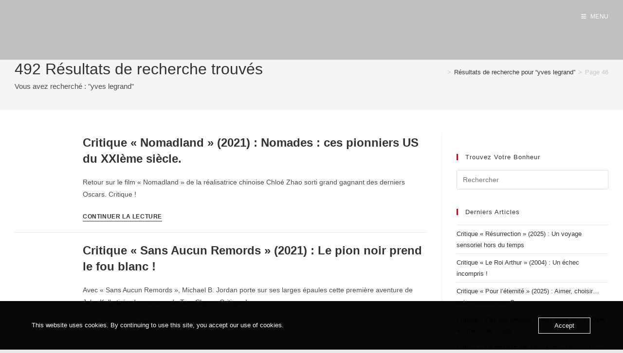

--- FILE ---
content_type: text/html; charset=UTF-8
request_url: https://www.screentune.com/page/46/?s=yves+legrand
body_size: 21428
content:
<!DOCTYPE html>
<html class="html" lang="fr-FR">
<head>
	<meta charset="UTF-8">
	<link rel="profile" href="https://gmpg.org/xfn/11">

	<meta name='robots' content='noindex, follow' />
<meta name="viewport" content="width=device-width, initial-scale=1">
	<!-- This site is optimized with the Yoast SEO plugin v26.8 - https://yoast.com/product/yoast-seo-wordpress/ -->
	<title>Vous avez cherché yves legrand - Page 46 sur 62 - SCREENTUNE</title>
	<meta property="og:locale" content="fr_FR" />
	<meta property="og:type" content="article" />
	<meta property="og:title" content="Vous avez cherché yves legrand - Page 46 sur 62 - SCREENTUNE" />
	<meta property="og:url" content="https://www.screentune.com/search/yves legrand/" />
	<meta property="og:site_name" content="SCREENTUNE" />
	<meta property="og:image" content="https://usercontent.one/wp/www.screentune.com/wp-content/uploads/2018/06/Profil-1.jpg?media=1649161309" />
	<meta property="og:image:width" content="720" />
	<meta property="og:image:height" content="720" />
	<meta property="og:image:type" content="image/jpeg" />
	<meta name="twitter:card" content="summary_large_image" />
	<meta name="twitter:title" content="Vous avez cherché yves legrand - Page 46 sur 62 - SCREENTUNE" />
	<script type="application/ld+json" class="yoast-schema-graph">{"@context":"https://schema.org","@graph":[{"@type":["CollectionPage","SearchResultsPage"],"@id":"https://www.screentune.com/?s=yves%20legrand","url":"https://www.screentune.com/?s=yves%20legrand","name":"Vous avez cherché yves legrand - Page 46 sur 62 - SCREENTUNE","isPartOf":{"@id":"https://www.screentune.com/#website"},"primaryImageOfPage":{"@id":"#primaryimage"},"image":{"@id":"#primaryimage"},"thumbnailUrl":"https://www.screentune.com/wp-content/uploads/2021/05/Critique-Nomadland-2021_ScreenTune-1.png","breadcrumb":{"@id":"#breadcrumb"},"inLanguage":"fr-FR"},{"@type":"ImageObject","inLanguage":"fr-FR","@id":"#primaryimage","url":"https://www.screentune.com/wp-content/uploads/2021/05/Critique-Nomadland-2021_ScreenTune-1.png","contentUrl":"https://www.screentune.com/wp-content/uploads/2021/05/Critique-Nomadland-2021_ScreenTune-1.png","width":1920,"height":1080},{"@type":"BreadcrumbList","@id":"#breadcrumb","itemListElement":[{"@type":"ListItem","position":1,"name":"Accueil","item":"https://www.screentune.com/"},{"@type":"ListItem","position":2,"name":"Vous avez cherché yves legrand"}]},{"@type":"WebSite","@id":"https://www.screentune.com/#website","url":"https://www.screentune.com/","name":"SCREENTUNE","description":"Because Fun is Serious!","publisher":{"@id":"https://www.screentune.com/#organization"},"potentialAction":[{"@type":"SearchAction","target":{"@type":"EntryPoint","urlTemplate":"https://www.screentune.com/?s={search_term_string}"},"query-input":{"@type":"PropertyValueSpecification","valueRequired":true,"valueName":"search_term_string"}}],"inLanguage":"fr-FR"},{"@type":"Organization","@id":"https://www.screentune.com/#organization","name":"ScreenTune","url":"https://www.screentune.com/","logo":{"@type":"ImageObject","inLanguage":"fr-FR","@id":"https://www.screentune.com/#/schema/logo/image/","url":"https://www.screentune.com/wp-content/uploads/2018/06/Profil-1.jpg","contentUrl":"https://www.screentune.com/wp-content/uploads/2018/06/Profil-1.jpg","width":720,"height":720,"caption":"ScreenTune"},"image":{"@id":"https://www.screentune.com/#/schema/logo/image/"},"sameAs":["https://facebook.com/ScreenTune/","https://www.instagram.com/screentune/"]}]}</script>
	<!-- / Yoast SEO plugin. -->


<link rel='dns-prefetch' href='//js.stripe.com' />
<link rel='dns-prefetch' href='//www.googletagmanager.com' />
<link rel="alternate" type="application/rss+xml" title="SCREENTUNE &raquo; Flux" href="https://www.screentune.com/feed/" />
<link rel="alternate" type="application/rss+xml" title="SCREENTUNE &raquo; Flux des commentaires" href="https://www.screentune.com/comments/feed/" />
<link rel="alternate" type="application/rss+xml" title="SCREENTUNE &raquo; Flux de résultats de la recherche pour « yves legrand »" href="https://www.screentune.com/search/yves+legrand/feed/rss2/" />
		<style>
			.lazyload,
			.lazyloading {
				max-width: 100%;
			}
		</style>
				<!-- This site uses the Google Analytics by MonsterInsights plugin v9.11.1 - Using Analytics tracking - https://www.monsterinsights.com/ -->
							<script src="//www.googletagmanager.com/gtag/js?id=G-9490L4XZMH"  data-cfasync="false" data-wpfc-render="false" async></script>
			<script data-cfasync="false" data-wpfc-render="false">
				var mi_version = '9.11.1';
				var mi_track_user = true;
				var mi_no_track_reason = '';
								var MonsterInsightsDefaultLocations = {"page_location":"https:\/\/www.screentune.com\/page\/46\/?s=yves+legrand"};
								if ( typeof MonsterInsightsPrivacyGuardFilter === 'function' ) {
					var MonsterInsightsLocations = (typeof MonsterInsightsExcludeQuery === 'object') ? MonsterInsightsPrivacyGuardFilter( MonsterInsightsExcludeQuery ) : MonsterInsightsPrivacyGuardFilter( MonsterInsightsDefaultLocations );
				} else {
					var MonsterInsightsLocations = (typeof MonsterInsightsExcludeQuery === 'object') ? MonsterInsightsExcludeQuery : MonsterInsightsDefaultLocations;
				}

								var disableStrs = [
										'ga-disable-G-9490L4XZMH',
									];

				/* Function to detect opted out users */
				function __gtagTrackerIsOptedOut() {
					for (var index = 0; index < disableStrs.length; index++) {
						if (document.cookie.indexOf(disableStrs[index] + '=true') > -1) {
							return true;
						}
					}

					return false;
				}

				/* Disable tracking if the opt-out cookie exists. */
				if (__gtagTrackerIsOptedOut()) {
					for (var index = 0; index < disableStrs.length; index++) {
						window[disableStrs[index]] = true;
					}
				}

				/* Opt-out function */
				function __gtagTrackerOptout() {
					for (var index = 0; index < disableStrs.length; index++) {
						document.cookie = disableStrs[index] + '=true; expires=Thu, 31 Dec 2099 23:59:59 UTC; path=/';
						window[disableStrs[index]] = true;
					}
				}

				if ('undefined' === typeof gaOptout) {
					function gaOptout() {
						__gtagTrackerOptout();
					}
				}
								window.dataLayer = window.dataLayer || [];

				window.MonsterInsightsDualTracker = {
					helpers: {},
					trackers: {},
				};
				if (mi_track_user) {
					function __gtagDataLayer() {
						dataLayer.push(arguments);
					}

					function __gtagTracker(type, name, parameters) {
						if (!parameters) {
							parameters = {};
						}

						if (parameters.send_to) {
							__gtagDataLayer.apply(null, arguments);
							return;
						}

						if (type === 'event') {
														parameters.send_to = monsterinsights_frontend.v4_id;
							var hookName = name;
							if (typeof parameters['event_category'] !== 'undefined') {
								hookName = parameters['event_category'] + ':' + name;
							}

							if (typeof MonsterInsightsDualTracker.trackers[hookName] !== 'undefined') {
								MonsterInsightsDualTracker.trackers[hookName](parameters);
							} else {
								__gtagDataLayer('event', name, parameters);
							}
							
						} else {
							__gtagDataLayer.apply(null, arguments);
						}
					}

					__gtagTracker('js', new Date());
					__gtagTracker('set', {
						'developer_id.dZGIzZG': true,
											});
					if ( MonsterInsightsLocations.page_location ) {
						__gtagTracker('set', MonsterInsightsLocations);
					}
										__gtagTracker('config', 'G-9490L4XZMH', {"forceSSL":"true","link_attribution":"true","page_path":"\/?s=yves%20legrand&cat=plus-5-results"} );
										window.gtag = __gtagTracker;										(function () {
						/* https://developers.google.com/analytics/devguides/collection/analyticsjs/ */
						/* ga and __gaTracker compatibility shim. */
						var noopfn = function () {
							return null;
						};
						var newtracker = function () {
							return new Tracker();
						};
						var Tracker = function () {
							return null;
						};
						var p = Tracker.prototype;
						p.get = noopfn;
						p.set = noopfn;
						p.send = function () {
							var args = Array.prototype.slice.call(arguments);
							args.unshift('send');
							__gaTracker.apply(null, args);
						};
						var __gaTracker = function () {
							var len = arguments.length;
							if (len === 0) {
								return;
							}
							var f = arguments[len - 1];
							if (typeof f !== 'object' || f === null || typeof f.hitCallback !== 'function') {
								if ('send' === arguments[0]) {
									var hitConverted, hitObject = false, action;
									if ('event' === arguments[1]) {
										if ('undefined' !== typeof arguments[3]) {
											hitObject = {
												'eventAction': arguments[3],
												'eventCategory': arguments[2],
												'eventLabel': arguments[4],
												'value': arguments[5] ? arguments[5] : 1,
											}
										}
									}
									if ('pageview' === arguments[1]) {
										if ('undefined' !== typeof arguments[2]) {
											hitObject = {
												'eventAction': 'page_view',
												'page_path': arguments[2],
											}
										}
									}
									if (typeof arguments[2] === 'object') {
										hitObject = arguments[2];
									}
									if (typeof arguments[5] === 'object') {
										Object.assign(hitObject, arguments[5]);
									}
									if ('undefined' !== typeof arguments[1].hitType) {
										hitObject = arguments[1];
										if ('pageview' === hitObject.hitType) {
											hitObject.eventAction = 'page_view';
										}
									}
									if (hitObject) {
										action = 'timing' === arguments[1].hitType ? 'timing_complete' : hitObject.eventAction;
										hitConverted = mapArgs(hitObject);
										__gtagTracker('event', action, hitConverted);
									}
								}
								return;
							}

							function mapArgs(args) {
								var arg, hit = {};
								var gaMap = {
									'eventCategory': 'event_category',
									'eventAction': 'event_action',
									'eventLabel': 'event_label',
									'eventValue': 'event_value',
									'nonInteraction': 'non_interaction',
									'timingCategory': 'event_category',
									'timingVar': 'name',
									'timingValue': 'value',
									'timingLabel': 'event_label',
									'page': 'page_path',
									'location': 'page_location',
									'title': 'page_title',
									'referrer' : 'page_referrer',
								};
								for (arg in args) {
																		if (!(!args.hasOwnProperty(arg) || !gaMap.hasOwnProperty(arg))) {
										hit[gaMap[arg]] = args[arg];
									} else {
										hit[arg] = args[arg];
									}
								}
								return hit;
							}

							try {
								f.hitCallback();
							} catch (ex) {
							}
						};
						__gaTracker.create = newtracker;
						__gaTracker.getByName = newtracker;
						__gaTracker.getAll = function () {
							return [];
						};
						__gaTracker.remove = noopfn;
						__gaTracker.loaded = true;
						window['__gaTracker'] = __gaTracker;
					})();
									} else {
										console.log("");
					(function () {
						function __gtagTracker() {
							return null;
						}

						window['__gtagTracker'] = __gtagTracker;
						window['gtag'] = __gtagTracker;
					})();
									}
			</script>
							<!-- / Google Analytics by MonsterInsights -->
		<!-- www.screentune.com is managing ads with Advanced Ads 2.0.16 – https://wpadvancedads.com/ --><script id="scree-ready">
			window.advanced_ads_ready=function(e,a){a=a||"complete";var d=function(e){return"interactive"===a?"loading"!==e:"complete"===e};d(document.readyState)?e():document.addEventListener("readystatechange",(function(a){d(a.target.readyState)&&e()}),{once:"interactive"===a})},window.advanced_ads_ready_queue=window.advanced_ads_ready_queue||[];		</script>
		<style id='wp-img-auto-sizes-contain-inline-css'>
img:is([sizes=auto i],[sizes^="auto," i]){contain-intrinsic-size:3000px 1500px}
/*# sourceURL=wp-img-auto-sizes-contain-inline-css */
</style>
<style id='wp-emoji-styles-inline-css'>

	img.wp-smiley, img.emoji {
		display: inline !important;
		border: none !important;
		box-shadow: none !important;
		height: 1em !important;
		width: 1em !important;
		margin: 0 0.07em !important;
		vertical-align: -0.1em !important;
		background: none !important;
		padding: 0 !important;
	}
/*# sourceURL=wp-emoji-styles-inline-css */
</style>
<style id='classic-theme-styles-inline-css'>
/*! This file is auto-generated */
.wp-block-button__link{color:#fff;background-color:#32373c;border-radius:9999px;box-shadow:none;text-decoration:none;padding:calc(.667em + 2px) calc(1.333em + 2px);font-size:1.125em}.wp-block-file__button{background:#32373c;color:#fff;text-decoration:none}
/*# sourceURL=/wp-includes/css/classic-themes.min.css */
</style>
<style id='global-styles-inline-css'>
:root{--wp--preset--aspect-ratio--square: 1;--wp--preset--aspect-ratio--4-3: 4/3;--wp--preset--aspect-ratio--3-4: 3/4;--wp--preset--aspect-ratio--3-2: 3/2;--wp--preset--aspect-ratio--2-3: 2/3;--wp--preset--aspect-ratio--16-9: 16/9;--wp--preset--aspect-ratio--9-16: 9/16;--wp--preset--color--black: #000000;--wp--preset--color--cyan-bluish-gray: #abb8c3;--wp--preset--color--white: #ffffff;--wp--preset--color--pale-pink: #f78da7;--wp--preset--color--vivid-red: #cf2e2e;--wp--preset--color--luminous-vivid-orange: #ff6900;--wp--preset--color--luminous-vivid-amber: #fcb900;--wp--preset--color--light-green-cyan: #7bdcb5;--wp--preset--color--vivid-green-cyan: #00d084;--wp--preset--color--pale-cyan-blue: #8ed1fc;--wp--preset--color--vivid-cyan-blue: #0693e3;--wp--preset--color--vivid-purple: #9b51e0;--wp--preset--gradient--vivid-cyan-blue-to-vivid-purple: linear-gradient(135deg,rgb(6,147,227) 0%,rgb(155,81,224) 100%);--wp--preset--gradient--light-green-cyan-to-vivid-green-cyan: linear-gradient(135deg,rgb(122,220,180) 0%,rgb(0,208,130) 100%);--wp--preset--gradient--luminous-vivid-amber-to-luminous-vivid-orange: linear-gradient(135deg,rgb(252,185,0) 0%,rgb(255,105,0) 100%);--wp--preset--gradient--luminous-vivid-orange-to-vivid-red: linear-gradient(135deg,rgb(255,105,0) 0%,rgb(207,46,46) 100%);--wp--preset--gradient--very-light-gray-to-cyan-bluish-gray: linear-gradient(135deg,rgb(238,238,238) 0%,rgb(169,184,195) 100%);--wp--preset--gradient--cool-to-warm-spectrum: linear-gradient(135deg,rgb(74,234,220) 0%,rgb(151,120,209) 20%,rgb(207,42,186) 40%,rgb(238,44,130) 60%,rgb(251,105,98) 80%,rgb(254,248,76) 100%);--wp--preset--gradient--blush-light-purple: linear-gradient(135deg,rgb(255,206,236) 0%,rgb(152,150,240) 100%);--wp--preset--gradient--blush-bordeaux: linear-gradient(135deg,rgb(254,205,165) 0%,rgb(254,45,45) 50%,rgb(107,0,62) 100%);--wp--preset--gradient--luminous-dusk: linear-gradient(135deg,rgb(255,203,112) 0%,rgb(199,81,192) 50%,rgb(65,88,208) 100%);--wp--preset--gradient--pale-ocean: linear-gradient(135deg,rgb(255,245,203) 0%,rgb(182,227,212) 50%,rgb(51,167,181) 100%);--wp--preset--gradient--electric-grass: linear-gradient(135deg,rgb(202,248,128) 0%,rgb(113,206,126) 100%);--wp--preset--gradient--midnight: linear-gradient(135deg,rgb(2,3,129) 0%,rgb(40,116,252) 100%);--wp--preset--font-size--small: 13px;--wp--preset--font-size--medium: 20px;--wp--preset--font-size--large: 36px;--wp--preset--font-size--x-large: 42px;--wp--preset--spacing--20: 0.44rem;--wp--preset--spacing--30: 0.67rem;--wp--preset--spacing--40: 1rem;--wp--preset--spacing--50: 1.5rem;--wp--preset--spacing--60: 2.25rem;--wp--preset--spacing--70: 3.38rem;--wp--preset--spacing--80: 5.06rem;--wp--preset--shadow--natural: 6px 6px 9px rgba(0, 0, 0, 0.2);--wp--preset--shadow--deep: 12px 12px 50px rgba(0, 0, 0, 0.4);--wp--preset--shadow--sharp: 6px 6px 0px rgba(0, 0, 0, 0.2);--wp--preset--shadow--outlined: 6px 6px 0px -3px rgb(255, 255, 255), 6px 6px rgb(0, 0, 0);--wp--preset--shadow--crisp: 6px 6px 0px rgb(0, 0, 0);}:where(.is-layout-flex){gap: 0.5em;}:where(.is-layout-grid){gap: 0.5em;}body .is-layout-flex{display: flex;}.is-layout-flex{flex-wrap: wrap;align-items: center;}.is-layout-flex > :is(*, div){margin: 0;}body .is-layout-grid{display: grid;}.is-layout-grid > :is(*, div){margin: 0;}:where(.wp-block-columns.is-layout-flex){gap: 2em;}:where(.wp-block-columns.is-layout-grid){gap: 2em;}:where(.wp-block-post-template.is-layout-flex){gap: 1.25em;}:where(.wp-block-post-template.is-layout-grid){gap: 1.25em;}.has-black-color{color: var(--wp--preset--color--black) !important;}.has-cyan-bluish-gray-color{color: var(--wp--preset--color--cyan-bluish-gray) !important;}.has-white-color{color: var(--wp--preset--color--white) !important;}.has-pale-pink-color{color: var(--wp--preset--color--pale-pink) !important;}.has-vivid-red-color{color: var(--wp--preset--color--vivid-red) !important;}.has-luminous-vivid-orange-color{color: var(--wp--preset--color--luminous-vivid-orange) !important;}.has-luminous-vivid-amber-color{color: var(--wp--preset--color--luminous-vivid-amber) !important;}.has-light-green-cyan-color{color: var(--wp--preset--color--light-green-cyan) !important;}.has-vivid-green-cyan-color{color: var(--wp--preset--color--vivid-green-cyan) !important;}.has-pale-cyan-blue-color{color: var(--wp--preset--color--pale-cyan-blue) !important;}.has-vivid-cyan-blue-color{color: var(--wp--preset--color--vivid-cyan-blue) !important;}.has-vivid-purple-color{color: var(--wp--preset--color--vivid-purple) !important;}.has-black-background-color{background-color: var(--wp--preset--color--black) !important;}.has-cyan-bluish-gray-background-color{background-color: var(--wp--preset--color--cyan-bluish-gray) !important;}.has-white-background-color{background-color: var(--wp--preset--color--white) !important;}.has-pale-pink-background-color{background-color: var(--wp--preset--color--pale-pink) !important;}.has-vivid-red-background-color{background-color: var(--wp--preset--color--vivid-red) !important;}.has-luminous-vivid-orange-background-color{background-color: var(--wp--preset--color--luminous-vivid-orange) !important;}.has-luminous-vivid-amber-background-color{background-color: var(--wp--preset--color--luminous-vivid-amber) !important;}.has-light-green-cyan-background-color{background-color: var(--wp--preset--color--light-green-cyan) !important;}.has-vivid-green-cyan-background-color{background-color: var(--wp--preset--color--vivid-green-cyan) !important;}.has-pale-cyan-blue-background-color{background-color: var(--wp--preset--color--pale-cyan-blue) !important;}.has-vivid-cyan-blue-background-color{background-color: var(--wp--preset--color--vivid-cyan-blue) !important;}.has-vivid-purple-background-color{background-color: var(--wp--preset--color--vivid-purple) !important;}.has-black-border-color{border-color: var(--wp--preset--color--black) !important;}.has-cyan-bluish-gray-border-color{border-color: var(--wp--preset--color--cyan-bluish-gray) !important;}.has-white-border-color{border-color: var(--wp--preset--color--white) !important;}.has-pale-pink-border-color{border-color: var(--wp--preset--color--pale-pink) !important;}.has-vivid-red-border-color{border-color: var(--wp--preset--color--vivid-red) !important;}.has-luminous-vivid-orange-border-color{border-color: var(--wp--preset--color--luminous-vivid-orange) !important;}.has-luminous-vivid-amber-border-color{border-color: var(--wp--preset--color--luminous-vivid-amber) !important;}.has-light-green-cyan-border-color{border-color: var(--wp--preset--color--light-green-cyan) !important;}.has-vivid-green-cyan-border-color{border-color: var(--wp--preset--color--vivid-green-cyan) !important;}.has-pale-cyan-blue-border-color{border-color: var(--wp--preset--color--pale-cyan-blue) !important;}.has-vivid-cyan-blue-border-color{border-color: var(--wp--preset--color--vivid-cyan-blue) !important;}.has-vivid-purple-border-color{border-color: var(--wp--preset--color--vivid-purple) !important;}.has-vivid-cyan-blue-to-vivid-purple-gradient-background{background: var(--wp--preset--gradient--vivid-cyan-blue-to-vivid-purple) !important;}.has-light-green-cyan-to-vivid-green-cyan-gradient-background{background: var(--wp--preset--gradient--light-green-cyan-to-vivid-green-cyan) !important;}.has-luminous-vivid-amber-to-luminous-vivid-orange-gradient-background{background: var(--wp--preset--gradient--luminous-vivid-amber-to-luminous-vivid-orange) !important;}.has-luminous-vivid-orange-to-vivid-red-gradient-background{background: var(--wp--preset--gradient--luminous-vivid-orange-to-vivid-red) !important;}.has-very-light-gray-to-cyan-bluish-gray-gradient-background{background: var(--wp--preset--gradient--very-light-gray-to-cyan-bluish-gray) !important;}.has-cool-to-warm-spectrum-gradient-background{background: var(--wp--preset--gradient--cool-to-warm-spectrum) !important;}.has-blush-light-purple-gradient-background{background: var(--wp--preset--gradient--blush-light-purple) !important;}.has-blush-bordeaux-gradient-background{background: var(--wp--preset--gradient--blush-bordeaux) !important;}.has-luminous-dusk-gradient-background{background: var(--wp--preset--gradient--luminous-dusk) !important;}.has-pale-ocean-gradient-background{background: var(--wp--preset--gradient--pale-ocean) !important;}.has-electric-grass-gradient-background{background: var(--wp--preset--gradient--electric-grass) !important;}.has-midnight-gradient-background{background: var(--wp--preset--gradient--midnight) !important;}.has-small-font-size{font-size: var(--wp--preset--font-size--small) !important;}.has-medium-font-size{font-size: var(--wp--preset--font-size--medium) !important;}.has-large-font-size{font-size: var(--wp--preset--font-size--large) !important;}.has-x-large-font-size{font-size: var(--wp--preset--font-size--x-large) !important;}
:where(.wp-block-post-template.is-layout-flex){gap: 1.25em;}:where(.wp-block-post-template.is-layout-grid){gap: 1.25em;}
:where(.wp-block-term-template.is-layout-flex){gap: 1.25em;}:where(.wp-block-term-template.is-layout-grid){gap: 1.25em;}
:where(.wp-block-columns.is-layout-flex){gap: 2em;}:where(.wp-block-columns.is-layout-grid){gap: 2em;}
:root :where(.wp-block-pullquote){font-size: 1.5em;line-height: 1.6;}
/*# sourceURL=global-styles-inline-css */
</style>
<link rel='stylesheet' id='aalb_basics_css-css' href='https://usercontent.one/wp/www.screentune.com/wp-content/plugins/amazon-associates-link-builder/css/aalb_basics.css?ver=1.9.3&media=1649161309' media='all' />
<link rel='stylesheet' id='oc_cb_css_fr-css' href='https://usercontent.one/wp/www.screentune.com/wp-content/plugins/onecom-themes-plugins/assets/min-css/cookie-banner-frontend.min.css?ver=5.0.1&media=1649161309' media='all' />
<link rel='stylesheet' id='wpecpp-css' href='https://usercontent.one/wp/www.screentune.com/wp-content/plugins/wp-ecommerce-paypal/assets/css/wpecpp.css?ver=2.0.3&media=1649161309' media='all' />
<link rel='stylesheet' id='font-awesome-css' href='https://usercontent.one/wp/www.screentune.com/wp-content/themes/oceanwp/assets/fonts/fontawesome/css/all.min.css?ver=6.7.2&media=1649161309' media='all' />
<link rel='stylesheet' id='simple-line-icons-css' href='https://usercontent.one/wp/www.screentune.com/wp-content/themes/oceanwp/assets/css/third/simple-line-icons.min.css?ver=2.4.0&media=1649161309' media='all' />
<link rel='stylesheet' id='oceanwp-style-css' href='https://usercontent.one/wp/www.screentune.com/wp-content/themes/oceanwp/assets/css/style.min.css?ver=4.1.4&media=1649161309' media='all' />
<link rel='stylesheet' id='oe-widgets-style-css' href='https://usercontent.one/wp/www.screentune.com/wp-content/plugins/ocean-extra/assets/css/widgets.css?media=1649161309?ver=171e0d51e3ea50ae19072552296cd9e7' media='all' />
<script src="https://usercontent.one/wp/www.screentune.com/wp-content/plugins/google-analytics-for-wordpress/assets/js/frontend-gtag.min.js?ver=9.11.1&media=1649161309" id="monsterinsights-frontend-script-js" async data-wp-strategy="async"></script>
<script data-cfasync="false" data-wpfc-render="false" id='monsterinsights-frontend-script-js-extra'>var monsterinsights_frontend = {"js_events_tracking":"true","download_extensions":"doc,pdf,ppt,zip,xls,docx,pptx,xlsx","inbound_paths":"[{\"path\":\"\\\/go\\\/\",\"label\":\"affiliate\"},{\"path\":\"\\\/recommend\\\/\",\"label\":\"affiliate\"}]","home_url":"https:\/\/www.screentune.com","hash_tracking":"false","v4_id":"G-9490L4XZMH"};</script>
<script src="https://www.screentune.com/wp-includes/js/jquery/jquery.min.js?ver=3.7.1" id="jquery-core-js"></script>
<script src="https://www.screentune.com/wp-includes/js/jquery/jquery-migrate.min.js?ver=3.4.1" id="jquery-migrate-js"></script>
<link rel="https://api.w.org/" href="https://www.screentune.com/wp-json/" /><link rel="EditURI" type="application/rsd+xml" title="RSD" href="https://www.screentune.com/xmlrpc.php?rsd" />
<meta name="generator" content="Site Kit by Google 1.170.0" /><!-- Global site tag (gtag.js) - Google Analytics -->
<script async src="https://www.googletagmanager.com/gtag/js?id=UA-121850567-1"></script>
<script>
  window.dataLayer = window.dataLayer || [];
  function gtag(){dataLayer.push(arguments);}
  gtag('js', new Date());

  gtag('config', 'UA-121850567-1');
</script>
<!-- Facebook Pixel Code -->
<script>
  !function(f,b,e,v,n,t,s)
  {if(f.fbq)return;n=f.fbq=function(){n.callMethod?
  n.callMethod.apply(n,arguments):n.queue.push(arguments)};
  if(!f._fbq)f._fbq=n;n.push=n;n.loaded=!0;n.version='2.0';
  n.queue=[];t=b.createElement(e);t.async=!0;
  t.src=v;s=b.getElementsByTagName(e)[0];
  s.parentNode.insertBefore(t,s)}(window, document,'script',
  'https://connect.facebook.net/en_US/fbevents.js');
  fbq('init', '174063943384803');
  fbq('track', 'PageView');
</script>
<noscript><img height="1" width="1" style="display:none"
  src="https://www.facebook.com/tr?id=174063943384803&ev=PageView&noscript=1"
/></noscript>
<!-- End Facebook Pixel Code --><style>[class*=" icon-oc-"],[class^=icon-oc-]{speak:none;font-style:normal;font-weight:400;font-variant:normal;text-transform:none;line-height:1;-webkit-font-smoothing:antialiased;-moz-osx-font-smoothing:grayscale}.icon-oc-one-com-white-32px-fill:before{content:"901"}.icon-oc-one-com:before{content:"900"}#one-com-icon,.toplevel_page_onecom-wp .wp-menu-image{speak:none;display:flex;align-items:center;justify-content:center;text-transform:none;line-height:1;-webkit-font-smoothing:antialiased;-moz-osx-font-smoothing:grayscale}.onecom-wp-admin-bar-item>a,.toplevel_page_onecom-wp>.wp-menu-name{font-size:16px;font-weight:400;line-height:1}.toplevel_page_onecom-wp>.wp-menu-name img{width:69px;height:9px;}.wp-submenu-wrap.wp-submenu>.wp-submenu-head>img{width:88px;height:auto}.onecom-wp-admin-bar-item>a img{height:7px!important}.onecom-wp-admin-bar-item>a img,.toplevel_page_onecom-wp>.wp-menu-name img{opacity:.8}.onecom-wp-admin-bar-item.hover>a img,.toplevel_page_onecom-wp.wp-has-current-submenu>.wp-menu-name img,li.opensub>a.toplevel_page_onecom-wp>.wp-menu-name img{opacity:1}#one-com-icon:before,.onecom-wp-admin-bar-item>a:before,.toplevel_page_onecom-wp>.wp-menu-image:before{content:'';position:static!important;background-color:rgba(240,245,250,.4);border-radius:102px;width:18px;height:18px;padding:0!important}.onecom-wp-admin-bar-item>a:before{width:14px;height:14px}.onecom-wp-admin-bar-item.hover>a:before,.toplevel_page_onecom-wp.opensub>a>.wp-menu-image:before,.toplevel_page_onecom-wp.wp-has-current-submenu>.wp-menu-image:before{background-color:#76b82a}.onecom-wp-admin-bar-item>a{display:inline-flex!important;align-items:center;justify-content:center}#one-com-logo-wrapper{font-size:4em}#one-com-icon{vertical-align:middle}.imagify-welcome{display:none !important;}</style>		<script>
			document.documentElement.className = document.documentElement.className.replace('no-js', 'js');
		</script>
				<style>
			.no-js img.lazyload {
				display: none;
			}

			figure.wp-block-image img.lazyloading {
				min-width: 150px;
			}

			.lazyload,
			.lazyloading {
				--smush-placeholder-width: 100px;
				--smush-placeholder-aspect-ratio: 1/1;
				width: var(--smush-image-width, var(--smush-placeholder-width)) !important;
				aspect-ratio: var(--smush-image-aspect-ratio, var(--smush-placeholder-aspect-ratio)) !important;
			}

						.lazyload, .lazyloading {
				opacity: 0;
			}

			.lazyloaded {
				opacity: 1;
				transition: opacity 400ms;
				transition-delay: 0ms;
			}

					</style>
		
<!-- Balises Meta Google AdSense ajoutées par Site Kit -->
<meta name="google-adsense-platform-account" content="ca-host-pub-2644536267352236">
<meta name="google-adsense-platform-domain" content="sitekit.withgoogle.com">
<!-- Fin des balises Meta End Google AdSense ajoutées par Site Kit -->
<meta name="generator" content="Elementor 3.34.2; features: additional_custom_breakpoints; settings: css_print_method-external, google_font-enabled, font_display-auto">
			<style>
				.e-con.e-parent:nth-of-type(n+4):not(.e-lazyloaded):not(.e-no-lazyload),
				.e-con.e-parent:nth-of-type(n+4):not(.e-lazyloaded):not(.e-no-lazyload) * {
					background-image: none !important;
				}
				@media screen and (max-height: 1024px) {
					.e-con.e-parent:nth-of-type(n+3):not(.e-lazyloaded):not(.e-no-lazyload),
					.e-con.e-parent:nth-of-type(n+3):not(.e-lazyloaded):not(.e-no-lazyload) * {
						background-image: none !important;
					}
				}
				@media screen and (max-height: 640px) {
					.e-con.e-parent:nth-of-type(n+2):not(.e-lazyloaded):not(.e-no-lazyload),
					.e-con.e-parent:nth-of-type(n+2):not(.e-lazyloaded):not(.e-no-lazyload) * {
						background-image: none !important;
					}
				}
			</style>
			<script async type="application/javascript"
        src="https://news.google.com/swg/js/v1/swg-basic.js"></script>
<script>
  (self.SWG_BASIC = self.SWG_BASIC || []).push( basicSubscriptions => {
    basicSubscriptions.init({
      type: "NewsArticle",
      isPartOfType: ["Product"],
      isPartOfProductId: "CAowyJuxDA:openaccess",
      clientOptions: { theme: "light", lang: "fr" },
    });
  });
</script>
<!-- Extrait Google Tag Manager ajouté par Site Kit -->
<script>
			( function( w, d, s, l, i ) {
				w[l] = w[l] || [];
				w[l].push( {'gtm.start': new Date().getTime(), event: 'gtm.js'} );
				var f = d.getElementsByTagName( s )[0],
					j = d.createElement( s ), dl = l != 'dataLayer' ? '&l=' + l : '';
				j.async = true;
				j.src = 'https://www.googletagmanager.com/gtm.js?id=' + i + dl;
				f.parentNode.insertBefore( j, f );
			} )( window, document, 'script', 'dataLayer', 'GTM-WBK625HH' );
			
</script>

<!-- End Google Tag Manager snippet added by Site Kit -->
<script data-ad-client="ca-pub-1992554385450289" async src="https://pagead2.googlesyndication.com/pagead/js/adsbygoogle.js"></script><link rel="canonical" href="https://www.screentune.com/page/46/?s=yves+legrand" />
<meta name="twitter:image" content="https://usercontent.one/wp/www.screentune.com/wp-content/uploads/2021/05/Critique-Nomadland-2021_ScreenTune.png?media=1649161309" /><meta name="twitter:card" content="summary" /><meta name="twitter:domain" content="SCREENTUNE" /><meta name="twitter:title" content="Critique « Nomadland » (2021) : Nomades : ces pionniers US du XXIème siècle - ScreenTune" /><meta property="fb:admins" content="https://www.facebook.com/ScreenTune/" /><meta property="og:image" content="https://usercontent.one/wp/www.screentune.com/wp-content/uploads/2021/05/Critique-Nomadland-2021_ScreenTune-1.png?media=1649161309" /><meta property="og:site_name" content="SCREENTUNE" /><meta property="og:url" content="https://www.screentune.com/page/46/?s=yves+legrand" /><meta property="og:type" content="object" /><meta property="og:title" content="Critique « Nomadland » (2021) : Nomades : ces pionniers US du XXIème siècle - ScreenTune" /><meta name="description" content="Retour sur le film « Nomadland » de la réalisatrice chinoise Chloé Zhao sorti grand gagnant des derniers Oscars. Critique !" /><meta name="title" content="Critique « Nomadland » (2021) %-% %SCREENTUNE%" /><link rel="icon" href="https://usercontent.one/wp/www.screentune.com/wp-content/uploads/2019/02/cropped-Profil-1-32x32.jpg?media=1649161309" sizes="32x32" />
<link rel="icon" href="https://usercontent.one/wp/www.screentune.com/wp-content/uploads/2019/02/cropped-Profil-1-192x192.jpg?media=1649161309" sizes="192x192" />
<link rel="apple-touch-icon" href="https://usercontent.one/wp/www.screentune.com/wp-content/uploads/2019/02/cropped-Profil-1-180x180.jpg?media=1649161309" />
<meta name="msapplication-TileImage" content="https://usercontent.one/wp/www.screentune.com/wp-content/uploads/2019/02/cropped-Profil-1-270x270.jpg?media=1649161309" />
<script async src="https://www.googletagmanager.com/gtag/js?id=
G-R20FV75V5Z"></script>
<script>
    window.dataLayer = window.dataLayer || [];
    function gtag(){dataLayer.push(arguments);}
    gtag('js', new Date());

    gtag('config', 'G-R20FV75V5Z');
</script>
<!--End WPMS Google Analytics 4 property tracking js code--><!-- OceanWP CSS -->
<style type="text/css">
/* Colors */a:hover,a.light:hover,.theme-heading .text::before,.theme-heading .text::after,#top-bar-content >a:hover,#top-bar-social li.oceanwp-email a:hover,#site-navigation-wrap .dropdown-menu >li >a:hover,#site-header.medium-header #medium-searchform button:hover,.oceanwp-mobile-menu-icon a:hover,.blog-entry.post .blog-entry-header .entry-title a:hover,.blog-entry.post .blog-entry-readmore a:hover,.blog-entry.thumbnail-entry .blog-entry-category a,ul.meta li a:hover,.dropcap,.single nav.post-navigation .nav-links .title,body .related-post-title a:hover,body #wp-calendar caption,body .contact-info-widget.default i,body .contact-info-widget.big-icons i,body .custom-links-widget .oceanwp-custom-links li a:hover,body .custom-links-widget .oceanwp-custom-links li a:hover:before,body .posts-thumbnails-widget li a:hover,body .social-widget li.oceanwp-email a:hover,.comment-author .comment-meta .comment-reply-link,#respond #cancel-comment-reply-link:hover,#footer-widgets .footer-box a:hover,#footer-bottom a:hover,#footer-bottom #footer-bottom-menu a:hover,.sidr a:hover,.sidr-class-dropdown-toggle:hover,.sidr-class-menu-item-has-children.active >a,.sidr-class-menu-item-has-children.active >a >.sidr-class-dropdown-toggle,input[type=checkbox]:checked:before{color:#ba141a}.single nav.post-navigation .nav-links .title .owp-icon use,.blog-entry.post .blog-entry-readmore a:hover .owp-icon use,body .contact-info-widget.default .owp-icon use,body .contact-info-widget.big-icons .owp-icon use{stroke:#ba141a}input[type="button"],input[type="reset"],input[type="submit"],button[type="submit"],.button,#site-navigation-wrap .dropdown-menu >li.btn >a >span,.thumbnail:hover i,.thumbnail:hover .link-post-svg-icon,.post-quote-content,.omw-modal .omw-close-modal,body .contact-info-widget.big-icons li:hover i,body .contact-info-widget.big-icons li:hover .owp-icon,body div.wpforms-container-full .wpforms-form input[type=submit],body div.wpforms-container-full .wpforms-form button[type=submit],body div.wpforms-container-full .wpforms-form .wpforms-page-button,.woocommerce-cart .wp-element-button,.woocommerce-checkout .wp-element-button,.wp-block-button__link{background-color:#ba141a}.widget-title{border-color:#ba141a}blockquote{border-color:#ba141a}.wp-block-quote{border-color:#ba141a}#searchform-dropdown{border-color:#ba141a}.dropdown-menu .sub-menu{border-color:#ba141a}.blog-entry.large-entry .blog-entry-readmore a:hover{border-color:#ba141a}.oceanwp-newsletter-form-wrap input[type="email"]:focus{border-color:#ba141a}.social-widget li.oceanwp-email a:hover{border-color:#ba141a}#respond #cancel-comment-reply-link:hover{border-color:#ba141a}body .contact-info-widget.big-icons li:hover i{border-color:#ba141a}body .contact-info-widget.big-icons li:hover .owp-icon{border-color:#ba141a}#footer-widgets .oceanwp-newsletter-form-wrap input[type="email"]:focus{border-color:#ba141a}body .theme-button,body input[type="submit"],body button[type="submit"],body button,body .button,body div.wpforms-container-full .wpforms-form input[type=submit],body div.wpforms-container-full .wpforms-form button[type=submit],body div.wpforms-container-full .wpforms-form .wpforms-page-button,.woocommerce-cart .wp-element-button,.woocommerce-checkout .wp-element-button,.wp-block-button__link{background-color:#ba141a}body .theme-button,body input[type="submit"],body button[type="submit"],body button,body .button,body div.wpforms-container-full .wpforms-form input[type=submit],body div.wpforms-container-full .wpforms-form button[type=submit],body div.wpforms-container-full .wpforms-form .wpforms-page-button,.woocommerce-cart .wp-element-button,.woocommerce-checkout .wp-element-button,.wp-block-button__link{border-color:#ffffff}body .theme-button:hover,body input[type="submit"]:hover,body button[type="submit"]:hover,body button:hover,body .button:hover,body div.wpforms-container-full .wpforms-form input[type=submit]:hover,body div.wpforms-container-full .wpforms-form input[type=submit]:active,body div.wpforms-container-full .wpforms-form button[type=submit]:hover,body div.wpforms-container-full .wpforms-form button[type=submit]:active,body div.wpforms-container-full .wpforms-form .wpforms-page-button:hover,body div.wpforms-container-full .wpforms-form .wpforms-page-button:active,.woocommerce-cart .wp-element-button:hover,.woocommerce-checkout .wp-element-button:hover,.wp-block-button__link:hover{border-color:#ffffff}h1{color:#ededed}/* OceanWP Style Settings CSS */.theme-button,input[type="submit"],button[type="submit"],button,.button,body div.wpforms-container-full .wpforms-form input[type=submit],body div.wpforms-container-full .wpforms-form button[type=submit],body div.wpforms-container-full .wpforms-form .wpforms-page-button{border-style:solid}.theme-button,input[type="submit"],button[type="submit"],button,.button,body div.wpforms-container-full .wpforms-form input[type=submit],body div.wpforms-container-full .wpforms-form button[type=submit],body div.wpforms-container-full .wpforms-form .wpforms-page-button{border-width:1px}form input[type="text"],form input[type="password"],form input[type="email"],form input[type="url"],form input[type="date"],form input[type="month"],form input[type="time"],form input[type="datetime"],form input[type="datetime-local"],form input[type="week"],form input[type="number"],form input[type="search"],form input[type="tel"],form input[type="color"],form select,form textarea,.woocommerce .woocommerce-checkout .select2-container--default .select2-selection--single{border-style:solid}body div.wpforms-container-full .wpforms-form input[type=date],body div.wpforms-container-full .wpforms-form input[type=datetime],body div.wpforms-container-full .wpforms-form input[type=datetime-local],body div.wpforms-container-full .wpforms-form input[type=email],body div.wpforms-container-full .wpforms-form input[type=month],body div.wpforms-container-full .wpforms-form input[type=number],body div.wpforms-container-full .wpforms-form input[type=password],body div.wpforms-container-full .wpforms-form input[type=range],body div.wpforms-container-full .wpforms-form input[type=search],body div.wpforms-container-full .wpforms-form input[type=tel],body div.wpforms-container-full .wpforms-form input[type=text],body div.wpforms-container-full .wpforms-form input[type=time],body div.wpforms-container-full .wpforms-form input[type=url],body div.wpforms-container-full .wpforms-form input[type=week],body div.wpforms-container-full .wpforms-form select,body div.wpforms-container-full .wpforms-form textarea{border-style:solid}form input[type="text"],form input[type="password"],form input[type="email"],form input[type="url"],form input[type="date"],form input[type="month"],form input[type="time"],form input[type="datetime"],form input[type="datetime-local"],form input[type="week"],form input[type="number"],form input[type="search"],form input[type="tel"],form input[type="color"],form select,form textarea{border-radius:3px}body div.wpforms-container-full .wpforms-form input[type=date],body div.wpforms-container-full .wpforms-form input[type=datetime],body div.wpforms-container-full .wpforms-form input[type=datetime-local],body div.wpforms-container-full .wpforms-form input[type=email],body div.wpforms-container-full .wpforms-form input[type=month],body div.wpforms-container-full .wpforms-form input[type=number],body div.wpforms-container-full .wpforms-form input[type=password],body div.wpforms-container-full .wpforms-form input[type=range],body div.wpforms-container-full .wpforms-form input[type=search],body div.wpforms-container-full .wpforms-form input[type=tel],body div.wpforms-container-full .wpforms-form input[type=text],body div.wpforms-container-full .wpforms-form input[type=time],body div.wpforms-container-full .wpforms-form input[type=url],body div.wpforms-container-full .wpforms-form input[type=week],body div.wpforms-container-full .wpforms-form select,body div.wpforms-container-full .wpforms-form textarea{border-radius:3px}/* Header */#site-logo #site-logo-inner,.oceanwp-social-menu .social-menu-inner,#site-header.full_screen-header .menu-bar-inner,.after-header-content .after-header-content-inner{height:69px}#site-navigation-wrap .dropdown-menu >li >a,#site-navigation-wrap .dropdown-menu >li >span.opl-logout-link,.oceanwp-mobile-menu-icon a,.mobile-menu-close,.after-header-content-inner >a{line-height:69px}#site-header,.has-transparent-header .is-sticky #site-header,.has-vh-transparent .is-sticky #site-header.vertical-header,#searchform-header-replace{background-color:#3f3f3f}#site-header.has-header-media .overlay-header-media{background-color:rgba(0,0,0,0.5)}#site-header.transparent-header{background-color:rgba(10,10,10,0.23)}#site-logo #site-logo-inner a img,#site-header.center-header #site-navigation-wrap .middle-site-logo a img{max-width:187px}#site-header #site-logo #site-logo-inner a img,#site-header.center-header #site-navigation-wrap .middle-site-logo a img{max-height:123px}#site-logo a.site-logo-text{color:#ffffff}#site-logo a.site-logo-text:hover{color:#ffffff}#site-navigation-wrap .dropdown-menu >li >a,.oceanwp-mobile-menu-icon a,#searchform-header-replace-close{color:#ffffff}#site-navigation-wrap .dropdown-menu >li >a .owp-icon use,.oceanwp-mobile-menu-icon a .owp-icon use,#searchform-header-replace-close .owp-icon use{stroke:#ffffff}#site-navigation-wrap .dropdown-menu >li >a:hover,.oceanwp-mobile-menu-icon a:hover,#searchform-header-replace-close:hover{color:#bc0f0f}#site-navigation-wrap .dropdown-menu >li >a:hover .owp-icon use,.oceanwp-mobile-menu-icon a:hover .owp-icon use,#searchform-header-replace-close:hover .owp-icon use{stroke:#bc0f0f}#site-navigation-wrap .dropdown-menu >.current-menu-item >a,#site-navigation-wrap .dropdown-menu >.current-menu-ancestor >a,#site-navigation-wrap .dropdown-menu >.current-menu-item >a:hover,#site-navigation-wrap .dropdown-menu >.current-menu-ancestor >a:hover{color:#bc0f0f}.navigation li.mega-cat .mega-cat-title{color:#ba141a}@media (max-width:1280px){#top-bar-nav,#site-navigation-wrap,.oceanwp-social-menu,.after-header-content{display:none}.center-logo #site-logo{float:none;position:absolute;left:50%;padding:0;-webkit-transform:translateX(-50%);transform:translateX(-50%)}#site-header.center-header #site-logo,.oceanwp-mobile-menu-icon,#oceanwp-cart-sidebar-wrap{display:block}body.vertical-header-style #outer-wrap{margin:0 !important}#site-header.vertical-header{position:relative;width:100%;left:0 !important;right:0 !important}#site-header.vertical-header .has-template >#site-logo{display:block}#site-header.vertical-header #site-header-inner{display:-webkit-box;display:-webkit-flex;display:-ms-flexbox;display:flex;-webkit-align-items:center;align-items:center;padding:0;max-width:90%}#site-header.vertical-header #site-header-inner >*:not(.oceanwp-mobile-menu-icon){display:none}#site-header.vertical-header #site-header-inner >*{padding:0 !important}#site-header.vertical-header #site-header-inner #site-logo{display:block;margin:0;width:50%;text-align:left}body.rtl #site-header.vertical-header #site-header-inner #site-logo{text-align:right}#site-header.vertical-header #site-header-inner .oceanwp-mobile-menu-icon{width:50%;text-align:right}body.rtl #site-header.vertical-header #site-header-inner .oceanwp-mobile-menu-icon{text-align:left}#site-header.vertical-header .vertical-toggle,body.vertical-header-style.vh-closed #site-header.vertical-header .vertical-toggle{display:none}#site-logo.has-responsive-logo .custom-logo-link{display:none}#site-logo.has-responsive-logo .responsive-logo-link{display:block}.is-sticky #site-logo.has-sticky-logo .responsive-logo-link{display:none}.is-sticky #site-logo.has-responsive-logo .sticky-logo-link{display:block}#top-bar.has-no-content #top-bar-social.top-bar-left,#top-bar.has-no-content #top-bar-social.top-bar-right{position:inherit;left:auto;right:auto;float:none;height:auto;line-height:1.5em;margin-top:0;text-align:center}#top-bar.has-no-content #top-bar-social li{float:none;display:inline-block}.owp-cart-overlay,#side-panel-wrap a.side-panel-btn{display:none !important}}body .sidr a,body .sidr-class-dropdown-toggle,#mobile-dropdown ul li a,#mobile-dropdown ul li a .dropdown-toggle,#mobile-fullscreen ul li a,#mobile-fullscreen .oceanwp-social-menu.simple-social ul li a{color:#000000}#mobile-fullscreen a.close .close-icon-inner,#mobile-fullscreen a.close .close-icon-inner::after{background-color:#000000}body .sidr a:hover,body .sidr-class-dropdown-toggle:hover,body .sidr-class-dropdown-toggle .fa,body .sidr-class-menu-item-has-children.active >a,body .sidr-class-menu-item-has-children.active >a >.sidr-class-dropdown-toggle,#mobile-dropdown ul li a:hover,#mobile-dropdown ul li a .dropdown-toggle:hover,#mobile-dropdown .menu-item-has-children.active >a,#mobile-dropdown .menu-item-has-children.active >a >.dropdown-toggle,#mobile-fullscreen ul li a:hover,#mobile-fullscreen .oceanwp-social-menu.simple-social ul li a:hover{color:#ba141a}#mobile-fullscreen a.close:hover .close-icon-inner,#mobile-fullscreen a.close:hover .close-icon-inner::after{background-color:#ba141a}/* Blog CSS */.ocean-single-post-header ul.meta-item li a:hover{color:#333333}/* Footer Widgets */#footer-widgets{padding:15px 0 15px 0}#footer-widgets{background-color:#282828}#footer-widgets,#footer-widgets p,#footer-widgets li a:before,#footer-widgets .contact-info-widget span.oceanwp-contact-title,#footer-widgets .recent-posts-date,#footer-widgets .recent-posts-comments,#footer-widgets .widget-recent-posts-icons li .fa{color:#efefef}#footer-widgets .footer-box a:hover,#footer-widgets a:hover{color:#ba141a}/* Footer Copyright */#footer-bottom{background-color:#000000}#footer-bottom,#footer-bottom p{color:#f2f2f2}#footer-bottom a:hover,#footer-bottom #footer-bottom-menu a:hover{color:#bc0f0f}/* Typography */body{font-size:14px;line-height:1.8}h1,h2,h3,h4,h5,h6,.theme-heading,.widget-title,.oceanwp-widget-recent-posts-title,.comment-reply-title,.entry-title,.sidebar-box .widget-title{line-height:1.4}h1{font-size:23px;line-height:1.4}h2{font-size:20px;line-height:1.4}h3{font-size:18px;line-height:1.4}h4{font-size:17px;line-height:1.4}h5{font-size:14px;line-height:1.4}h6{font-size:15px;line-height:1.4}.page-header .page-header-title,.page-header.background-image-page-header .page-header-title{font-size:32px;line-height:1.4}.page-header .page-subheading{font-size:15px;line-height:1.8}.site-breadcrumbs,.site-breadcrumbs a{font-size:13px;line-height:1.4}#top-bar-content,#top-bar-social-alt{font-size:12px;line-height:1.8}#site-logo a.site-logo-text{font-family:Arial Black,Gadget,sans-serif;font-size:26px;line-height:2;letter-spacing:6px}#site-navigation-wrap .dropdown-menu >li >a,#site-header.full_screen-header .fs-dropdown-menu >li >a,#site-header.top-header #site-navigation-wrap .dropdown-menu >li >a,#site-header.center-header #site-navigation-wrap .dropdown-menu >li >a,#site-header.medium-header #site-navigation-wrap .dropdown-menu >li >a,.oceanwp-mobile-menu-icon a{font-size:85%;letter-spacing:.2px;text-transform:uppercase}.dropdown-menu ul li a.menu-link,#site-header.full_screen-header .fs-dropdown-menu ul.sub-menu li a{font-size:12px;line-height:1.2;letter-spacing:.6px}.sidr-class-dropdown-menu li a,a.sidr-class-toggle-sidr-close,#mobile-dropdown ul li a,body #mobile-fullscreen ul li a{font-size:15px;line-height:1.8}.blog-entry.post .blog-entry-header .entry-title a{font-size:24px;line-height:1.4}.ocean-single-post-header .single-post-title{font-size:34px;line-height:1.4;letter-spacing:.6px}.ocean-single-post-header ul.meta-item li,.ocean-single-post-header ul.meta-item li a{font-size:13px;line-height:1.4;letter-spacing:.6px}.ocean-single-post-header .post-author-name,.ocean-single-post-header .post-author-name a{font-size:14px;line-height:1.4;letter-spacing:.6px}.ocean-single-post-header .post-author-description{font-size:12px;line-height:1.4;letter-spacing:.6px}.single-post .entry-title{line-height:1.4;letter-spacing:.6px}.single-post ul.meta li,.single-post ul.meta li a{font-size:14px;line-height:1.4;letter-spacing:.6px}.sidebar-box .widget-title,.sidebar-box.widget_block .wp-block-heading{font-size:13px;line-height:1;letter-spacing:1px}#footer-widgets .footer-box .widget-title{font-size:13px;line-height:1;letter-spacing:1px}#footer-bottom #copyright{font-size:12px;line-height:1}#footer-bottom #footer-bottom-menu{font-size:12px;line-height:1}.woocommerce-store-notice.demo_store{line-height:2;letter-spacing:1.5px}.demo_store .woocommerce-store-notice__dismiss-link{line-height:2;letter-spacing:1.5px}.woocommerce ul.products li.product li.title h2,.woocommerce ul.products li.product li.title a{font-size:14px;line-height:1.5}.woocommerce ul.products li.product li.category,.woocommerce ul.products li.product li.category a{font-size:12px;line-height:1}.woocommerce ul.products li.product .price{font-size:18px;line-height:1}.woocommerce ul.products li.product .button,.woocommerce ul.products li.product .product-inner .added_to_cart{font-size:12px;line-height:1.5;letter-spacing:1px}.woocommerce ul.products li.owp-woo-cond-notice span,.woocommerce ul.products li.owp-woo-cond-notice a{font-size:16px;line-height:1;letter-spacing:1px;font-weight:600;text-transform:capitalize}.woocommerce div.product .product_title{font-size:24px;line-height:1.4;letter-spacing:.6px}.woocommerce div.product p.price{font-size:36px;line-height:1}.woocommerce .owp-btn-normal .summary form button.button,.woocommerce .owp-btn-big .summary form button.button,.woocommerce .owp-btn-very-big .summary form button.button{font-size:12px;line-height:1.5;letter-spacing:1px;text-transform:uppercase}.woocommerce div.owp-woo-single-cond-notice span,.woocommerce div.owp-woo-single-cond-notice a{font-size:18px;line-height:2;letter-spacing:1.5px;font-weight:600;text-transform:capitalize}.ocean-preloader--active .preloader-after-content{font-size:20px;line-height:1.8;letter-spacing:.6px}
</style></head>

<body data-rsssl=1 class="search search-results paged wp-custom-logo wp-embed-responsive paged-46 search-paged-46 wp-theme-oceanwp oceanwp-theme dropdown-mobile boxed-layout wrap-boxshadow has-transparent-header no-header-border has-sidebar content-right-sidebar has-breadcrumbs has-fixed-footer pagination-center elementor-default elementor-kit-10346 aa-prefix-scree- aa-disabled-archive" itemscope="itemscope" itemtype="https://schema.org/WebPage">


			<!-- Extrait Google Tag Manager (noscript) ajouté par Site Kit -->
		<noscript>
			<iframe data-src="https://www.googletagmanager.com/ns.html?id=GTM-WBK625HH" height="0" width="0" style="display:none;visibility:hidden" src="[data-uri]" class="lazyload" data-load-mode="1"></iframe>
		</noscript>
		<!-- End Google Tag Manager (noscript) snippet added by Site Kit -->
		
	
	<div id="outer-wrap" class="site clr">

		<a class="skip-link screen-reader-text" href="#main">Skip to content</a>

		
		<div id="wrap" class="clr">

			
				<div id="transparent-header-wrap" class="clr">
	
<header id="site-header" class="transparent-header clr" data-height="69" itemscope="itemscope" itemtype="https://schema.org/WPHeader" role="banner">

	
					
			<div id="site-header-inner" class="clr container">

				
				

<div id="site-logo" class="clr" itemscope itemtype="https://schema.org/Brand" >

	
	<div id="site-logo-inner" class="clr">

		<a href="https://www.screentune.com/" class="custom-logo-link" rel="home"><img width="484" height="71" data-src="https://usercontent.one/wp/www.screentune.com/wp-content/uploads/2018/06/cropped-logoheader.png?media=1649161309" class="custom-logo lazyload" alt="SCREENTUNE" decoding="async" src="[data-uri]" style="--smush-placeholder-width: 484px; --smush-placeholder-aspect-ratio: 484/71;" /></a>
	</div><!-- #site-logo-inner -->

	
	
</div><!-- #site-logo -->

			<div id="site-navigation-wrap" class="clr">
			
			
			
			<nav id="site-navigation" class="navigation main-navigation clr" itemscope="itemscope" itemtype="https://schema.org/SiteNavigationElement" role="navigation" >

				<ul id="menu-principal" class="main-menu dropdown-menu sf-menu"><li id="menu-item-115" class="menu-item menu-item-type-custom menu-item-object-custom menu-item-home menu-item-115"><a href="https://www.screentune.com" class="menu-link"><span class="text-wrap">Accueil</span></a></li><li id="menu-item-4597" class="menu-item menu-item-type-post_type menu-item-object-page menu-item-has-children dropdown menu-item-4597"><a href="https://www.screentune.com/cinema-page-1/" class="menu-link"><span class="text-wrap">Cinéma<i class="nav-arrow fa fa-angle-down" aria-hidden="true" role="img"></i></span></a>
<ul class="sub-menu">
	<li id="menu-item-5766" class="menu-item menu-item-type-post_type menu-item-object-page menu-item-5766"><a href="https://www.screentune.com/cinema-page-1/" class="menu-link"><span class="text-wrap">Nos critiques Ciné</span></a></li>	<li id="menu-item-3766" class="menu-item menu-item-type-post_type menu-item-object-page menu-item-3766"><a href="https://www.screentune.com/un-doigt-dans-le-culte-page-1/" class="menu-link"><span class="text-wrap">Un doigt dans le culte</span></a></li></ul>
</li><li id="menu-item-4807" class="menu-item menu-item-type-post_type menu-item-object-page menu-item-4807"><a href="https://www.screentune.com/serie-page-1/" class="menu-link"><span class="text-wrap">Séries</span></a></li><li id="menu-item-118" class="menu-item menu-item-type-post_type menu-item-object-page menu-item-118"><a href="https://www.screentune.com/musique/" class="menu-link"><span class="text-wrap">Musique</span></a></li><li id="menu-item-1360" class="menu-item menu-item-type-post_type menu-item-object-page menu-item-1360"><a href="https://www.screentune.com/jeux-videos/" class="menu-link"><span class="text-wrap">Jeux Vidéos</span></a></li><li id="menu-item-117" class="menu-item menu-item-type-post_type menu-item-object-page menu-item-has-children dropdown menu-item-117"><a href="https://www.screentune.com/chronique/" class="menu-link"><span class="text-wrap">Chroniques<i class="nav-arrow fa fa-angle-down" aria-hidden="true" role="img"></i></span></a>
<ul class="sub-menu">
	<li id="menu-item-3516" class="menu-item menu-item-type-post_type menu-item-object-page menu-item-3516"><a href="https://www.screentune.com/portraits-page-1/" class="menu-link"><span class="text-wrap">Portraits</span></a></li>	<li id="menu-item-3168" class="menu-item menu-item-type-post_type menu-item-object-page menu-item-3168"><a href="https://www.screentune.com/nos-tops-1/" class="menu-link"><span class="text-wrap">Les Tops de la rédaction</span></a></li></ul>
</li><li id="menu-item-116" class="menu-item menu-item-type-post_type menu-item-object-page menu-item-has-children dropdown menu-item-116"><a href="https://www.screentune.com/a-propos/" class="menu-link"><span class="text-wrap">À propos<i class="nav-arrow fa fa-angle-down" aria-hidden="true" role="img"></i></span></a>
<ul class="sub-menu">
	<li id="menu-item-11427" class="menu-item menu-item-type-post_type menu-item-object-page menu-item-11427"><a href="https://www.screentune.com/a-propos/" class="menu-link"><span class="text-wrap">Qui sommes nous ?</span></a></li>	<li id="menu-item-11378" class="menu-item menu-item-type-post_type menu-item-object-page menu-item-11378"><a href="https://www.screentune.com/soutenez-nous-dans-nos-projets/" class="menu-link"><span class="text-wrap">Soutenez-nous dans nos projets !</span></a></li></ul>
</li></ul>
			</nav><!-- #site-navigation -->

			
			
					</div><!-- #site-navigation-wrap -->
			
		
	
				
	
	<div class="oceanwp-mobile-menu-icon clr mobile-right">

		
		
		
		<a href="https://www.screentune.com/#mobile-menu-toggle" class="mobile-menu"  aria-label="Menu mobile">
							<i class="fa fa-bars" aria-hidden="true"></i>
								<span class="oceanwp-text">Menu</span>
				<span class="oceanwp-close-text">Fermer</span>
						</a>

		
		
		
	</div><!-- #oceanwp-mobile-menu-navbar -->

	

			</div><!-- #site-header-inner -->

			
<div id="mobile-dropdown" class="clr" >

	<nav class="clr" itemscope="itemscope" itemtype="https://schema.org/SiteNavigationElement">

		<ul id="menu-principal-1" class="menu"><li class="menu-item menu-item-type-custom menu-item-object-custom menu-item-home menu-item-115"><a href="https://www.screentune.com">Accueil</a></li>
<li class="menu-item menu-item-type-post_type menu-item-object-page menu-item-has-children menu-item-4597"><a href="https://www.screentune.com/cinema-page-1/">Cinéma</a>
<ul class="sub-menu">
	<li class="menu-item menu-item-type-post_type menu-item-object-page menu-item-5766"><a href="https://www.screentune.com/cinema-page-1/">Nos critiques Ciné</a></li>
	<li class="menu-item menu-item-type-post_type menu-item-object-page menu-item-3766"><a href="https://www.screentune.com/un-doigt-dans-le-culte-page-1/">Un doigt dans le culte</a></li>
</ul>
</li>
<li class="menu-item menu-item-type-post_type menu-item-object-page menu-item-4807"><a href="https://www.screentune.com/serie-page-1/">Séries</a></li>
<li class="menu-item menu-item-type-post_type menu-item-object-page menu-item-118"><a href="https://www.screentune.com/musique/">Musique</a></li>
<li class="menu-item menu-item-type-post_type menu-item-object-page menu-item-1360"><a href="https://www.screentune.com/jeux-videos/">Jeux Vidéos</a></li>
<li class="menu-item menu-item-type-post_type menu-item-object-page menu-item-has-children menu-item-117"><a href="https://www.screentune.com/chronique/">Chroniques</a>
<ul class="sub-menu">
	<li class="menu-item menu-item-type-post_type menu-item-object-page menu-item-3516"><a href="https://www.screentune.com/portraits-page-1/">Portraits</a></li>
	<li class="menu-item menu-item-type-post_type menu-item-object-page menu-item-3168"><a href="https://www.screentune.com/nos-tops-1/">Les Tops de la rédaction</a></li>
</ul>
</li>
<li class="menu-item menu-item-type-post_type menu-item-object-page menu-item-has-children menu-item-116"><a href="https://www.screentune.com/a-propos/">À propos</a>
<ul class="sub-menu">
	<li class="menu-item menu-item-type-post_type menu-item-object-page menu-item-11427"><a href="https://www.screentune.com/a-propos/">Qui sommes nous ?</a></li>
	<li class="menu-item menu-item-type-post_type menu-item-object-page menu-item-11378"><a href="https://www.screentune.com/soutenez-nous-dans-nos-projets/">Soutenez-nous dans nos projets !</a></li>
</ul>
</li>
</ul>
<div id="mobile-menu-search" class="clr">
	<form aria-label="Rechercher sur ce site" method="get" action="https://www.screentune.com/" class="mobile-searchform">
		<input aria-label="Insérer une requête de recherche" value="" class="field" id="ocean-mobile-search-1" type="search" name="s" autocomplete="off" placeholder="Rechercher" />
		<button aria-label="Envoyer la recherche" type="submit" class="searchform-submit">
			<i class=" icon-magnifier" aria-hidden="true" role="img"></i>		</button>
					</form>
</div><!-- .mobile-menu-search -->

	</nav>

</div>

			
			
		
		
</header><!-- #site-header -->

	</div>
	
			
			<main id="main" class="site-main clr"  role="main">

				

<header class="page-header">

	
	<div class="container clr page-header-inner">

		
			<h1 class="page-header-title clr" itemprop="headline"><span id="search-results-count">492</span> Résultats de recherche trouvés</h1>

			
	<div class="clr page-subheading">
		Vous avez recherché : &quot;yves legrand&quot;	</div><!-- .page-subheading -->


		
		<nav role="navigation" aria-label="Fil d’Ariane" class="site-breadcrumbs clr position-"><ol class="trail-items" itemscope itemtype="http://schema.org/BreadcrumbList"><meta name="numberOfItems" content="3" /><meta name="itemListOrder" content="Ascending" /><li class="trail-item trail-begin" itemprop="itemListElement" itemscope itemtype="https://schema.org/ListItem"><a href="https://www.screentune.com" rel="home" aria-label="Accueil" itemprop="item"><span itemprop="name"><i class=" icon-home" aria-hidden="true" role="img"></i><span class="breadcrumb-home has-icon">Accueil</span></span></a><span class="breadcrumb-sep">></span><meta itemprop="position" content="1" /></li><li class="trail-item" itemprop="itemListElement" itemscope itemtype="https://schema.org/ListItem"><a href="https://www.screentune.com/search/yves+legrand/" itemprop="item"><span itemprop="name"><span class="breadcrumb-search">Résultats de recherche pour</span> &#8220;yves legrand&#8221;</span></a><span class="breadcrumb-sep">></span><meta itemprop="position" content="2" /></li><li class="trail-item trail-end" itemprop="itemListElement" itemscope itemtype="https://schema.org/ListItem"><span itemprop="name">Page 46</span><meta itemprop="position" content="3" /></li></ol></nav>
	</div><!-- .page-header-inner -->

	
	
</header><!-- .page-header -->


	
	<div id="content-wrap" class="container clr">

		
		<div id="primary" class="content-area clr">

			
			<div id="content" class="site-content clr">

				
				
				
						
							
<article id="post-15597" class="post-15597 post type-post status-publish format-standard has-post-thumbnail hentry category-cinema tag-1581 tag-chloe-zhao tag-cinema tag-frances-mcdormand tag-nomadland tag-oscars entry has-media">

	<div class="search-entry-inner clr">

		
<div class="thumbnail">

	<a href="https://www.screentune.com/critique-nomadland-2021/" class="thumbnail-link">

		<img width="150" height="150" data-src="https://usercontent.one/wp/www.screentune.com/wp-content/uploads/2021/05/Critique-Nomadland-2021_ScreenTune-1-150x150.png?media=1649161309" class="attachment-thumbnail size-thumbnail wp-post-image lazyload" alt="Critique « Nomadland » (2021) : Nomades : ces pionniers US du XXIème siècle." itemprop="image" decoding="async" src="[data-uri]" style="--smush-placeholder-width: 150px; --smush-placeholder-aspect-ratio: 150/150;" />
	</a>

</div><!-- .thumbnail -->

		<div class="search-entry-content clr">

			
<header class="search-entry-header clr">
	<h2 class="search-entry-title entry-title">
		<a href="https://www.screentune.com/critique-nomadland-2021/" title="Critique « Nomadland » (2021) : Nomades : ces pionniers US du XXIème siècle." rel="bookmark">Critique « Nomadland » (2021) : Nomades : ces pionniers US du XXIème siècle.</a>
	</h2>
</header>

<div class="search-entry-summary clr" itemprop="text">
	<p>
		<p>Retour sur le film « Nomadland » de la réalisatrice chinoise Chloé Zhao sorti grand gagnant des derniers Oscars. Critique !</p>
	</p>
</div><!-- .search-entry-summary -->

<div class="search-entry-readmore clr">
	<a href="https://www.screentune.com/critique-nomadland-2021/" title="Continuer la lecture">Continuer la lecture</a>
	<span class="screen-reader-text">Critique « Nomadland » (2021) : Nomades : ces pionniers US du XXIème siècle.</span>
</div><!-- .search-entry-readmore -->

		</div><!-- .search-entry-content -->

	</div><!-- .search-entry-inner -->

</article><!-- #post-## -->

						
							
<article id="post-15549" class="post-15549 post type-post status-publish format-standard has-post-thumbnail hentry category-cinema tag-1581 tag-amazon-prime-video tag-cinema tag-jack-ryan tag-michael-b-jordan-2 tag-michael-b-jordan tag-sans-aucun-remords entry has-media">

	<div class="search-entry-inner clr">

		
<div class="thumbnail">

	<a href="https://www.screentune.com/critique-sans-aucun-remords-2021/" class="thumbnail-link">

		<img width="150" height="150" data-src="https://usercontent.one/wp/www.screentune.com/wp-content/uploads/2021/05/Critique-Sans-aucun-remords_ScreenTune-150x150.png?media=1649161309" class="attachment-thumbnail size-thumbnail wp-post-image lazyload" alt="Critique « Sans Aucun Remords » (2021) : Le pion noir prend le fou blanc !" itemprop="image" decoding="async" src="[data-uri]" style="--smush-placeholder-width: 150px; --smush-placeholder-aspect-ratio: 150/150;" />
	</a>

</div><!-- .thumbnail -->

		<div class="search-entry-content clr">

			
<header class="search-entry-header clr">
	<h2 class="search-entry-title entry-title">
		<a href="https://www.screentune.com/critique-sans-aucun-remords-2021/" title="Critique « Sans Aucun Remords » (2021) : Le pion noir prend le fou blanc !" rel="bookmark">Critique « Sans Aucun Remords » (2021) : Le pion noir prend le fou blanc !</a>
	</h2>
</header>

<div class="search-entry-summary clr" itemprop="text">
	<p>
		<p>Avec « Sans Aucun Remords », Michael B. Jordan porte sur ses larges épaules cette première aventure de John Kelly tirée des romans de Tom Clancy. Critique !</p>
	</p>
</div><!-- .search-entry-summary -->

<div class="search-entry-readmore clr">
	<a href="https://www.screentune.com/critique-sans-aucun-remords-2021/" title="Continuer la lecture">Continuer la lecture</a>
	<span class="screen-reader-text">Critique « Sans Aucun Remords » (2021) : Le pion noir prend le fou blanc !</span>
</div><!-- .search-entry-readmore -->

		</div><!-- .search-entry-content -->

	</div><!-- .search-entry-inner -->

</article><!-- #post-## -->

						
							
<article id="post-15488" class="post-15488 post type-post status-publish format-standard has-post-thumbnail hentry category-cinema tag-1581 tag-benedict-cumberbatch tag-cinema tag-the-courier tag-un-espion-ordinaire tag-yves-legrand entry has-media">

	<div class="search-entry-inner clr">

		
<div class="thumbnail">

	<a href="https://www.screentune.com/critique-un-espion-ordinaire-2021/" class="thumbnail-link">

		<img width="150" height="150" data-src="https://usercontent.one/wp/www.screentune.com/wp-content/uploads/2021/04/Critique-Un-espion-ordinaire-2020-_ScreenTune-150x150.png?media=1649161309" class="attachment-thumbnail size-thumbnail wp-post-image lazyload" alt="Critique « Un espion ordinaire » (2021) : L’enjeu : le sort du monde." itemprop="image" decoding="async" src="[data-uri]" style="--smush-placeholder-width: 150px; --smush-placeholder-aspect-ratio: 150/150;" />
	</a>

</div><!-- .thumbnail -->

		<div class="search-entry-content clr">

			
<header class="search-entry-header clr">
	<h2 class="search-entry-title entry-title">
		<a href="https://www.screentune.com/critique-un-espion-ordinaire-2021/" title="Critique « Un espion ordinaire » (2021) : L’enjeu : le sort du monde." rel="bookmark">Critique « Un espion ordinaire » (2021) : L’enjeu : le sort du monde.</a>
	</h2>
</header>

<div class="search-entry-summary clr" itemprop="text">
	<p>
		<p>« Un espion ordinaire » est un film d&#8217;espionnage s’inspirant de faits réels, réalisé par Dominic Cooke et porté par Benedict Cumberbatch. Critique !</p>
	</p>
</div><!-- .search-entry-summary -->

<div class="search-entry-readmore clr">
	<a href="https://www.screentune.com/critique-un-espion-ordinaire-2021/" title="Continuer la lecture">Continuer la lecture</a>
	<span class="screen-reader-text">Critique « Un espion ordinaire » (2021) : L’enjeu : le sort du monde.</span>
</div><!-- .search-entry-readmore -->

		</div><!-- .search-entry-content -->

	</div><!-- .search-entry-inner -->

</article><!-- #post-## -->

						
							
<article id="post-15370" class="post-15370 post type-post status-publish format-standard has-post-thumbnail hentry category-cinema tag-994 tag-anne-hatheway tag-cinema tag-octavia-spencer tag-robert-zemeckis tag-sacrees-sorcieres tag-stanley-tucci tag-yves-legrand entry has-media">

	<div class="search-entry-inner clr">

		
<div class="thumbnail">

	<a href="https://www.screentune.com/critique-sacrees-sorcieres-2020/" class="thumbnail-link">

		<img width="150" height="150" data-src="https://usercontent.one/wp/www.screentune.com/wp-content/uploads/2021/04/Critique-Sacrées-sorcières-2020-_ScreenTune-150x150.png?media=1649161309" class="attachment-thumbnail size-thumbnail wp-post-image lazyload" alt="Critique « Sacrées sorcières » (2020) : Il y a une souris dans le potage !" itemprop="image" decoding="async" src="[data-uri]" style="--smush-placeholder-width: 150px; --smush-placeholder-aspect-ratio: 150/150;" />
	</a>

</div><!-- .thumbnail -->

		<div class="search-entry-content clr">

			
<header class="search-entry-header clr">
	<h2 class="search-entry-title entry-title">
		<a href="https://www.screentune.com/critique-sacrees-sorcieres-2020/" title="Critique « Sacrées sorcières » (2020) : Il y a une souris dans le potage !" rel="bookmark">Critique « Sacrées sorcières » (2020) : Il y a une souris dans le potage !</a>
	</h2>
</header>

<div class="search-entry-summary clr" itemprop="text">
	<p>
		<p>« Sacrées Sorcières » le dernier Robert Zemeckis est l&#8217;adaptation duroman de Roald Dalh porté par Octavia Spencer, Anne Hathaway et Stanley Tucci. Critique.</p>
	</p>
</div><!-- .search-entry-summary -->

<div class="search-entry-readmore clr">
	<a href="https://www.screentune.com/critique-sacrees-sorcieres-2020/" title="Continuer la lecture">Continuer la lecture</a>
	<span class="screen-reader-text">Critique « Sacrées sorcières » (2020) : Il y a une souris dans le potage !</span>
</div><!-- .search-entry-readmore -->

		</div><!-- .search-entry-content -->

	</div><!-- .search-entry-inner -->

</article><!-- #post-## -->

						
							
<article id="post-15332" class="post-15332 post type-post status-publish format-standard has-post-thumbnail hentry category-cinema tag-cinema tag-eddie-murphy tag-un-prince-a-new-york-2 tag-yves-legrand entry has-media">

	<div class="search-entry-inner clr">

		
<div class="thumbnail">

	<a href="https://www.screentune.com/critique-un-prince-a-new-york-2/" class="thumbnail-link">

		<img width="150" height="150" data-src="https://usercontent.one/wp/www.screentune.com/wp-content/uploads/2021/04/Critique-Un-prince-à-New-York-2-2021_ScreenTune-150x150.png?media=1649161309" class="attachment-thumbnail size-thumbnail wp-post-image lazyload" alt="Critique « Un prince à New-York 2 » (2021) : Un jour, Mon Prince reviendra&#8230;" itemprop="image" decoding="async" src="[data-uri]" style="--smush-placeholder-width: 150px; --smush-placeholder-aspect-ratio: 150/150;" />
	</a>

</div><!-- .thumbnail -->

		<div class="search-entry-content clr">

			
<header class="search-entry-header clr">
	<h2 class="search-entry-title entry-title">
		<a href="https://www.screentune.com/critique-un-prince-a-new-york-2/" title="Critique « Un prince à New-York 2 » (2021) : Un jour, Mon Prince reviendra&#8230;" rel="bookmark">Critique « Un prince à New-York 2 » (2021) : Un jour, Mon Prince reviendra&#8230;</a>
	</h2>
</header>

<div class="search-entry-summary clr" itemprop="text">
	<p>
		<p>Il y a 33 ans John Landis signait un gros succès avec « Un prince à New-York ». Eddie Murphy est donc de retour pour un second volet sur Amazon Prime video. </p>
	</p>
</div><!-- .search-entry-summary -->

<div class="search-entry-readmore clr">
	<a href="https://www.screentune.com/critique-un-prince-a-new-york-2/" title="Continuer la lecture">Continuer la lecture</a>
	<span class="screen-reader-text">Critique « Un prince à New-York 2 » (2021) : Un jour, Mon Prince reviendra&#8230;</span>
</div><!-- .search-entry-readmore -->

		</div><!-- .search-entry-content -->

	</div><!-- .search-entry-inner -->

</article><!-- #post-## -->

						
							
<article id="post-15276" class="post-15276 post type-post status-publish format-standard has-post-thumbnail hentry category-serie tag-1581 tag-les-irreguliers-de-baker-street tag-netflix tag-serie tag-the-irregulars tag-yves-legrand entry has-media">

	<div class="search-entry-inner clr">

		
<div class="thumbnail">

	<a href="https://www.screentune.com/critique-the-irregulars-2021/" class="thumbnail-link">

		<img width="150" height="150" data-src="https://usercontent.one/wp/www.screentune.com/wp-content/uploads/2021/04/The-Irregulars-2021-_ScreenTune-150x150.jpg?media=1649161309" class="attachment-thumbnail size-thumbnail wp-post-image lazyload" alt="Critique « The Irregulars » (2021) : Des scénarii de qualité assez irrégulière !" itemprop="image" decoding="async" src="[data-uri]" style="--smush-placeholder-width: 150px; --smush-placeholder-aspect-ratio: 150/150;" />
	</a>

</div><!-- .thumbnail -->

		<div class="search-entry-content clr">

			
<header class="search-entry-header clr">
	<h2 class="search-entry-title entry-title">
		<a href="https://www.screentune.com/critique-the-irregulars-2021/" title="Critique « The Irregulars » (2021) : Des scénarii de qualité assez irrégulière !" rel="bookmark">Critique « The Irregulars » (2021) : Des scénarii de qualité assez irrégulière !</a>
	</h2>
</header>

<div class="search-entry-summary clr" itemprop="text">
	<p>
		<p>Avec « The Irregulars », Netflix revisite totalement les personnages et l’univers de Sherlock Holmes en y ajoutant une dose de surnaturel. Critique.</p>
	</p>
</div><!-- .search-entry-summary -->

<div class="search-entry-readmore clr">
	<a href="https://www.screentune.com/critique-the-irregulars-2021/" title="Continuer la lecture">Continuer la lecture</a>
	<span class="screen-reader-text">Critique « The Irregulars » (2021) : Des scénarii de qualité assez irrégulière !</span>
</div><!-- .search-entry-readmore -->

		</div><!-- .search-entry-content -->

	</div><!-- .search-entry-inner -->

</article><!-- #post-## -->

						
							
<article id="post-15204" class="post-15204 post type-post status-publish format-standard has-post-thumbnail hentry category-serie tag-16 tag-critique-tropiques-criminels tag-serie tag-tropiques-criminels tag-yves-legrand entry has-media">

	<div class="search-entry-inner clr">

		
<div class="thumbnail">

	<a href="https://www.screentune.com/critique-tropiques-criminels-2019/" class="thumbnail-link">

		<img width="150" height="150" data-src="https://usercontent.one/wp/www.screentune.com/wp-content/uploads/2021/03/Tropiques-criminels-2019_ScreenTune-150x150.jpg?media=1649161309" class="attachment-thumbnail size-thumbnail wp-post-image lazyload" alt="Critique « Tropiques criminels » (2019 -&#8230;) : Un duo de filles explosif !" itemprop="image" decoding="async" src="[data-uri]" style="--smush-placeholder-width: 150px; --smush-placeholder-aspect-ratio: 150/150;" />
	</a>

</div><!-- .thumbnail -->

		<div class="search-entry-content clr">

			
<header class="search-entry-header clr">
	<h2 class="search-entry-title entry-title">
		<a href="https://www.screentune.com/critique-tropiques-criminels-2019/" title="Critique « Tropiques criminels » (2019 -&#8230;) : Un duo de filles explosif !" rel="bookmark">Critique « Tropiques criminels » (2019 -&#8230;) : Un duo de filles explosif !</a>
	</h2>
</header>

<div class="search-entry-summary clr" itemprop="text">
	<p>
		<p>Retour sur « Tropiques criminels », la série de France Télévision qui nous offre les Antilles sans quitter notre canapé.</p>
	</p>
</div><!-- .search-entry-summary -->

<div class="search-entry-readmore clr">
	<a href="https://www.screentune.com/critique-tropiques-criminels-2019/" title="Continuer la lecture">Continuer la lecture</a>
	<span class="screen-reader-text">Critique « Tropiques criminels » (2019 -&#8230;) : Un duo de filles explosif !</span>
</div><!-- .search-entry-readmore -->

		</div><!-- .search-entry-content -->

	</div><!-- .search-entry-inner -->

</article><!-- #post-## -->

						
							
<article id="post-15094" class="post-15094 post type-post status-publish format-standard has-post-thumbnail hentry category-cinema tag-994 tag-antoinette-dans-les-cevennes tag-cinema tag-critique-antoinette-dans-les-cevennes tag-yves-legrand entry has-media">

	<div class="search-entry-inner clr">

		
<div class="thumbnail">

	<a href="https://www.screentune.com/critique-antoinette-dans-les-cevennes-2020/" class="thumbnail-link">

		<img width="150" height="150" data-src="https://usercontent.one/wp/www.screentune.com/wp-content/uploads/2021/03/Critique-Antoinette-dans-les-Cévennes-_ScreenTune-150x150.jpg?media=1649161309" class="attachment-thumbnail size-thumbnail wp-post-image lazyload" alt="Critique « Antoinette dans les Cévennes » (2020) : Une fable naturelle et attachante." itemprop="image" decoding="async" src="[data-uri]" style="--smush-placeholder-width: 150px; --smush-placeholder-aspect-ratio: 150/150;" />
	</a>

</div><!-- .thumbnail -->

		<div class="search-entry-content clr">

			
<header class="search-entry-header clr">
	<h2 class="search-entry-title entry-title">
		<a href="https://www.screentune.com/critique-antoinette-dans-les-cevennes-2020/" title="Critique « Antoinette dans les Cévennes » (2020) : Une fable naturelle et attachante." rel="bookmark">Critique « Antoinette dans les Cévennes » (2020) : Une fable naturelle et attachante.</a>
	</h2>
</header>

<div class="search-entry-summary clr" itemprop="text">
	<p>
		<p>Retour sur « Antoinette dans les Cévennes »,  la comédie de l&#8217;été qui récolta 8 nominations aux Césars 2021. Critique !</p>
	</p>
</div><!-- .search-entry-summary -->

<div class="search-entry-readmore clr">
	<a href="https://www.screentune.com/critique-antoinette-dans-les-cevennes-2020/" title="Continuer la lecture">Continuer la lecture</a>
	<span class="screen-reader-text">Critique « Antoinette dans les Cévennes » (2020) : Une fable naturelle et attachante.</span>
</div><!-- .search-entry-readmore -->

		</div><!-- .search-entry-content -->

	</div><!-- .search-entry-inner -->

</article><!-- #post-## -->

						
					<div class="oceanwp-pagination clr"><ul class='page-numbers'>
	<li><a class="prev page-numbers" href="https://www.screentune.com/page/45/?s=yves+legrand"><span class="screen-reader-text">Go to the previous page</span><i class=" fa fa-angle-left" aria-hidden="true" role="img"></i></a></li>
	<li><a class="page-numbers" href="https://www.screentune.com/page/1/?s=yves+legrand">1</a></li>
	<li><span class="page-numbers dots">…</span></li>
	<li><a class="page-numbers" href="https://www.screentune.com/page/43/?s=yves+legrand">43</a></li>
	<li><a class="page-numbers" href="https://www.screentune.com/page/44/?s=yves+legrand">44</a></li>
	<li><a class="page-numbers" href="https://www.screentune.com/page/45/?s=yves+legrand">45</a></li>
	<li><span aria-current="page" class="page-numbers current">46</span></li>
	<li><a class="page-numbers" href="https://www.screentune.com/page/47/?s=yves+legrand">47</a></li>
	<li><a class="page-numbers" href="https://www.screentune.com/page/48/?s=yves+legrand">48</a></li>
	<li><a class="page-numbers" href="https://www.screentune.com/page/49/?s=yves+legrand">49</a></li>
	<li><span class="page-numbers dots">…</span></li>
	<li><a class="page-numbers" href="https://www.screentune.com/page/62/?s=yves+legrand">62</a></li>
	<li><a class="next page-numbers" href="https://www.screentune.com/page/47/?s=yves+legrand"><span class="screen-reader-text">Aller à la page suivante</span><i class=" fa fa-angle-right" aria-hidden="true" role="img"></i></a></li>
</ul>
</div>
				
				
			</div><!-- #content -->

			
		</div><!-- #primary -->

		

<aside id="right-sidebar" class="sidebar-container widget-area sidebar-primary" itemscope="itemscope" itemtype="https://schema.org/WPSideBar" role="complementary" aria-label="Primary Sidebar">

	
	<div id="right-sidebar-inner" class="clr">

		<div id="block-2" class="sidebar-box widget_block clr"></div><div id="search-3" class="sidebar-box widget_search clr"><h4 class="widget-title">Trouvez votre bonheur</h4>
<form aria-label="Rechercher sur ce site" role="search" method="get" class="searchform" action="https://www.screentune.com/">	
	<input aria-label="Insérer une requête de recherche" type="search" id="ocean-search-form-2" class="field" autocomplete="off" placeholder="Rechercher" name="s">
		</form>
</div>
		<div id="recent-posts-2" class="sidebar-box widget_recent_entries clr">
		<h4 class="widget-title">Derniers articles</h4>
		<ul>
											<li>
					<a href="https://www.screentune.com/critique-resurrection-bi-gan-2025/">Critique « Résurrection » (2025) : Un voyage sensoriel hors du temps</a>
									</li>
											<li>
					<a href="https://www.screentune.com/le-roi-arthur-2004-echec-incompris-fuqua/">Critique « Le Roi Arthur » (2004) : Un échec incompris !</a>
									</li>
											<li>
					<a href="https://www.screentune.com/pour-leternite-critique-film-a24-2025/">Critique « Pour l&#8217;éternité » (2025) : Aimer, choisir… puis recommencer ?</a>
									</li>
											<li>
					<a href="https://www.screentune.com/critique-cite-des-ombres-mini-serie-2025/">Critique « Cité des ombres » (mini série 2025) : Dans les traces de Gaudi !</a>
									</li>
											<li>
					<a href="https://www.screentune.com/critique-la-femme-de-menage-2025/">Critique « LA FEMME DE MENAGE » (2025) : Quand la bonne déconne !</a>
									</li>
					</ul>

		</div><div id="categories-2" class="sidebar-box widget_categories clr"><h4 class="widget-title">Catégories</h4><form action="https://www.screentune.com" method="get"><label class="screen-reader-text" for="cat">Catégories</label><select  name='cat' id='cat' class='postform'>
	<option value='-1'>Sélectionner une catégorie</option>
	<option class="level-0" value="22">Chronique&nbsp;&nbsp;(91)</option>
	<option class="level-0" value="13">Cinéma&nbsp;&nbsp;(580)</option>
	<option class="level-0" value="20">Jeux Vidéos&nbsp;&nbsp;(7)</option>
	<option class="level-0" value="18">Les Tops de la rédaction&nbsp;&nbsp;(54)</option>
	<option class="level-0" value="21">Musique&nbsp;&nbsp;(4)</option>
	<option class="level-0" value="17">Portraits&nbsp;&nbsp;(65)</option>
	<option class="level-0" value="19">Série&nbsp;&nbsp;(143)</option>
	<option class="level-0" value="7">Un doigt dans le culte&nbsp;&nbsp;(93)</option>
</select>
</form><script>
( ( dropdownId ) => {
	const dropdown = document.getElementById( dropdownId );
	function onSelectChange() {
		setTimeout( () => {
			if ( 'escape' === dropdown.dataset.lastkey ) {
				return;
			}
			if ( dropdown.value && parseInt( dropdown.value ) > 0 && dropdown instanceof HTMLSelectElement ) {
				dropdown.parentElement.submit();
			}
		}, 250 );
	}
	function onKeyUp( event ) {
		if ( 'Escape' === event.key ) {
			dropdown.dataset.lastkey = 'escape';
		} else {
			delete dropdown.dataset.lastkey;
		}
	}
	function onClick() {
		delete dropdown.dataset.lastkey;
	}
	dropdown.addEventListener( 'keyup', onKeyUp );
	dropdown.addEventListener( 'click', onClick );
	dropdown.addEventListener( 'change', onSelectChange );
})( "cat" );

//# sourceURL=WP_Widget_Categories%3A%3Awidget
</script>
</div>
	</div><!-- #sidebar-inner -->

	
</aside><!-- #right-sidebar -->


	</div><!-- #content-wrap -->

	

	</main><!-- #main -->

	
	
	
		
<footer id="footer" class="site-footer" itemscope="itemscope" itemtype="https://schema.org/WPFooter" role="contentinfo">

	
	<div id="footer-inner" class="clr">

		

<div id="footer-widgets" class="oceanwp-row clr tablet-2-col mobile-1-col">

	
	<div class="footer-widgets-inner">

					<div class="footer-box span_1_of_4 col col-1">
				<div id="text-5" class="footer-widget widget_text clr"><h4 class="widget-title">Nous contacter :</h4>			<div class="textwidget"><p>mail : contact.screentune@gmail.com</p>
</div>
		</div>			</div><!-- .footer-one-box -->

							<div class="footer-box span_1_of_4 col col-2">
					<div id="text-4" class="footer-widget widget_text clr"><h4 class="widget-title">Note :</h4>			<div class="textwidget"><p>Toutes les images qui apparaissent sur le site sont protégées par le droit d&#8217;auteur de leurs propriétaires respectifs et screentune.com ne revendique aucun crédit pour celles-ci, sauf indication contraire. Si vous possédez les droits sur l&#8217;une des images et que vous ne souhaitez pas qu&#8217;elles apparaissent sur le site, veuillez nous contacter, et elles seront rapidement supprimées !</p>
</div>
		</div>				</div><!-- .footer-one-box -->
				
							<div class="footer-box span_1_of_4 col col-3 ">
					<div id="ocean_facebook-3" class="footer-widget widget_facebook_likebox clr"><h4 class="widget-title"><a href="https://www.facebook.com/ScreenTune">Suivez-nous sur Facebook !</a></h4>
			<iframe data-src="https://www.facebook.com/plugins/likebox.php?href=https%3A%2F%2Fwww.facebook.com%2FScreenTune&#038;width=300&#038;height=100&#038;colorscheme=dark&#038;show_faces=false&#038;stream=true&#038;show_border=true&#038;header=false&#038;force_wall=false" scrolling="no" frameborder="0" style="border: none; overflow: hidden; width: 300px;  height: 100px; background: #000" src="[data-uri]" class="lazyload" data-load-mode="1"></iframe>
									</div>				</div><!-- .footer-one-box -->
				
							<div class="footer-box span_1_of_4 col col-4">
									</div><!-- .footer-box -->
				
			
	</div><!-- .container -->

	
</div><!-- #footer-widgets -->



<div id="footer-bottom" class="clr no-footer-nav">

	
	<div id="footer-bottom-inner" class="container clr">

		
		
			<div id="copyright" class="clr" role="contentinfo">
				Copyright ScreenTune - Designed by Graphigène (@2018 -2022)			</div><!-- #copyright -->

			
	</div><!-- #footer-bottom-inner -->

	
</div><!-- #footer-bottom -->


	</div><!-- #footer-inner -->

	
</footer><!-- #footer -->

	
	
</div><!-- #wrap -->


</div><!-- #outer-wrap -->



<a aria-label="Scroll to the top of the page" href="#" id="scroll-top" class="scroll-top-right"><i class=" fa fa-angle-up" aria-hidden="true" role="img"></i></a>




<script type="speculationrules">
{"prefetch":[{"source":"document","where":{"and":[{"href_matches":"/*"},{"not":{"href_matches":["/wp-*.php","/wp-admin/*","/wp-content/uploads/*","/wp-content/*","/wp-content/plugins/*","/wp-content/themes/oceanwp/*","/*\\?(.+)"]}},{"not":{"selector_matches":"a[rel~=\"nofollow\"]"}},{"not":{"selector_matches":".no-prefetch, .no-prefetch a"}}]},"eagerness":"conservative"}]}
</script>

	<!-- Cookie banner START -->
		<div id="oc_cb_wrapper" class="oc_cb_wrapper fill_black"> 
			<div class="oc_cb_content">
									<div class="oc_cb_text">
						<p>
							This website uses cookies. By continuing to use this site, you accept our use of cookies.&nbsp;													</p>
					</div>
				
									<div class="oc_cb_btn_wrap">
						<button class="oc_cb_btn" id="oc_cb_btn">Accept</button>
					</div>
							</div>
		</div>
	<!-- Cookie banner END -->
			<script>
				const lazyloadRunObserver = () => {
					const lazyloadBackgrounds = document.querySelectorAll( `.e-con.e-parent:not(.e-lazyloaded)` );
					const lazyloadBackgroundObserver = new IntersectionObserver( ( entries ) => {
						entries.forEach( ( entry ) => {
							if ( entry.isIntersecting ) {
								let lazyloadBackground = entry.target;
								if( lazyloadBackground ) {
									lazyloadBackground.classList.add( 'e-lazyloaded' );
								}
								lazyloadBackgroundObserver.unobserve( entry.target );
							}
						});
					}, { rootMargin: '200px 0px 200px 0px' } );
					lazyloadBackgrounds.forEach( ( lazyloadBackground ) => {
						lazyloadBackgroundObserver.observe( lazyloadBackground );
					} );
				};
				const events = [
					'DOMContentLoaded',
					'elementor/lazyload/observe',
				];
				events.forEach( ( event ) => {
					document.addEventListener( event, lazyloadRunObserver );
				} );
			</script>
			<script id="oc_cb_js_fr-js-extra">
var oc_constants = {"ajaxurl":"https://www.screentune.com/wp-admin/admin-ajax.php"};
//# sourceURL=oc_cb_js_fr-js-extra
</script>
<script src="https://usercontent.one/wp/www.screentune.com/wp-content/plugins/onecom-themes-plugins/assets/min-js/cookie-banner-frontend.min.js?ver=5.0.1&media=1649161309" id="oc_cb_js_fr-js"></script>
<script src="https://js.stripe.com/v3/" id="stripe-js-js"></script>
<script id="wpecpp-js-extra">
var wpecpp = {"ajaxUrl":"https://www.screentune.com/wp-admin/admin-ajax.php","nonce":"0b024e46b7","opens":"2","cancel":"https://www.screentune.com/","return":"https://www.screentune.com/"};
//# sourceURL=wpecpp-js-extra
</script>
<script src="https://usercontent.one/wp/www.screentune.com/wp-content/plugins/wp-ecommerce-paypal/assets/js/wpecpp.js?ver=2.0.3&media=1649161309" id="wpecpp-js"></script>
<script src="https://www.screentune.com/wp-includes/js/imagesloaded.min.js?ver=5.0.0" id="imagesloaded-js"></script>
<script id="oceanwp-main-js-extra">
var oceanwpLocalize = {"nonce":"2357ce2c6c","isRTL":"","menuSearchStyle":"disabled","mobileMenuSearchStyle":"disabled","sidrSource":null,"sidrDisplace":"1","sidrSide":"left","sidrDropdownTarget":"link","verticalHeaderTarget":"link","customScrollOffset":"0","customSelects":".woocommerce-ordering .orderby, #dropdown_product_cat, .widget_categories select, .widget_archive select, .single-product .variations_form .variations select","loadMoreLoadingText":"Loading...","ajax_url":"https://www.screentune.com/wp-admin/admin-ajax.php","oe_mc_wpnonce":"5916887081"};
//# sourceURL=oceanwp-main-js-extra
</script>
<script src="https://usercontent.one/wp/www.screentune.com/wp-content/themes/oceanwp/assets/js/theme.min.js?ver=4.1.4&media=1649161309" id="oceanwp-main-js"></script>
<script src="https://usercontent.one/wp/www.screentune.com/wp-content/themes/oceanwp/assets/js/drop-down-mobile-menu.min.js?ver=4.1.4&media=1649161309" id="oceanwp-drop-down-mobile-menu-js"></script>
<script src="https://usercontent.one/wp/www.screentune.com/wp-content/themes/oceanwp/assets/js/vendors/magnific-popup.min.js?ver=4.1.4&media=1649161309" id="ow-magnific-popup-js"></script>
<script src="https://usercontent.one/wp/www.screentune.com/wp-content/themes/oceanwp/assets/js/ow-lightbox.min.js?ver=4.1.4&media=1649161309" id="oceanwp-lightbox-js"></script>
<script src="https://usercontent.one/wp/www.screentune.com/wp-content/themes/oceanwp/assets/js/vendors/flickity.pkgd.min.js?ver=4.1.4&media=1649161309" id="ow-flickity-js"></script>
<script src="https://usercontent.one/wp/www.screentune.com/wp-content/themes/oceanwp/assets/js/ow-slider.min.js?ver=4.1.4&media=1649161309" id="oceanwp-slider-js"></script>
<script src="https://usercontent.one/wp/www.screentune.com/wp-content/themes/oceanwp/assets/js/scroll-effect.min.js?ver=4.1.4&media=1649161309" id="oceanwp-scroll-effect-js"></script>
<script src="https://usercontent.one/wp/www.screentune.com/wp-content/themes/oceanwp/assets/js/scroll-top.min.js?ver=4.1.4&media=1649161309" id="oceanwp-scroll-top-js"></script>
<script src="https://usercontent.one/wp/www.screentune.com/wp-content/themes/oceanwp/assets/js/select.min.js?ver=4.1.4&media=1649161309" id="oceanwp-select-js"></script>
<script id="flickr-widget-script-js-extra">
var flickrWidgetParams = {"widgets":[]};
//# sourceURL=flickr-widget-script-js-extra
</script>
<script src="https://usercontent.one/wp/www.screentune.com/wp-content/plugins/ocean-extra/includes/widgets/js/flickr.min.js?media=1649161309?ver=171e0d51e3ea50ae19072552296cd9e7" id="flickr-widget-script-js"></script>
<script src="https://usercontent.one/wp/www.screentune.com/wp-content/plugins/advanced-ads/admin/assets/js/advertisement.js?ver=2.0.16&media=1649161309" id="advanced-ads-find-adblocker-js"></script>
<script id="smush-lazy-load-js-before">
var smushLazyLoadOptions = {"autoResizingEnabled":false,"autoResizeOptions":{"precision":5,"skipAutoWidth":true}};
//# sourceURL=smush-lazy-load-js-before
</script>
<script src="https://usercontent.one/wp/www.screentune.com/wp-content/plugins/wp-smushit/app/assets/js/smush-lazy-load.min.js?ver=3.23.2&media=1649161309" id="smush-lazy-load-js"></script>
<script id="wp-consent-api-js-extra">
var consent_api = {"consent_type":"","waitfor_consent_hook":"","cookie_expiration":"30","cookie_prefix":"wp_consent","services":[]};
//# sourceURL=wp-consent-api-js-extra
</script>
<script src="https://usercontent.one/wp/www.screentune.com/wp-content/plugins/wp-consent-api/assets/js/wp-consent-api.min.js?ver=2.0.0&media=1649161309" id="wp-consent-api-js"></script>
<script id="wp-emoji-settings" type="application/json">
{"baseUrl":"https://s.w.org/images/core/emoji/17.0.2/72x72/","ext":".png","svgUrl":"https://s.w.org/images/core/emoji/17.0.2/svg/","svgExt":".svg","source":{"concatemoji":"https://www.screentune.com/wp-includes/js/wp-emoji-release.min.js?ver=171e0d51e3ea50ae19072552296cd9e7"}}
</script>
<script type="module">
/*! This file is auto-generated */
const a=JSON.parse(document.getElementById("wp-emoji-settings").textContent),o=(window._wpemojiSettings=a,"wpEmojiSettingsSupports"),s=["flag","emoji"];function i(e){try{var t={supportTests:e,timestamp:(new Date).valueOf()};sessionStorage.setItem(o,JSON.stringify(t))}catch(e){}}function c(e,t,n){e.clearRect(0,0,e.canvas.width,e.canvas.height),e.fillText(t,0,0);t=new Uint32Array(e.getImageData(0,0,e.canvas.width,e.canvas.height).data);e.clearRect(0,0,e.canvas.width,e.canvas.height),e.fillText(n,0,0);const a=new Uint32Array(e.getImageData(0,0,e.canvas.width,e.canvas.height).data);return t.every((e,t)=>e===a[t])}function p(e,t){e.clearRect(0,0,e.canvas.width,e.canvas.height),e.fillText(t,0,0);var n=e.getImageData(16,16,1,1);for(let e=0;e<n.data.length;e++)if(0!==n.data[e])return!1;return!0}function u(e,t,n,a){switch(t){case"flag":return n(e,"\ud83c\udff3\ufe0f\u200d\u26a7\ufe0f","\ud83c\udff3\ufe0f\u200b\u26a7\ufe0f")?!1:!n(e,"\ud83c\udde8\ud83c\uddf6","\ud83c\udde8\u200b\ud83c\uddf6")&&!n(e,"\ud83c\udff4\udb40\udc67\udb40\udc62\udb40\udc65\udb40\udc6e\udb40\udc67\udb40\udc7f","\ud83c\udff4\u200b\udb40\udc67\u200b\udb40\udc62\u200b\udb40\udc65\u200b\udb40\udc6e\u200b\udb40\udc67\u200b\udb40\udc7f");case"emoji":return!a(e,"\ud83e\u1fac8")}return!1}function f(e,t,n,a){let r;const o=(r="undefined"!=typeof WorkerGlobalScope&&self instanceof WorkerGlobalScope?new OffscreenCanvas(300,150):document.createElement("canvas")).getContext("2d",{willReadFrequently:!0}),s=(o.textBaseline="top",o.font="600 32px Arial",{});return e.forEach(e=>{s[e]=t(o,e,n,a)}),s}function r(e){var t=document.createElement("script");t.src=e,t.defer=!0,document.head.appendChild(t)}a.supports={everything:!0,everythingExceptFlag:!0},new Promise(t=>{let n=function(){try{var e=JSON.parse(sessionStorage.getItem(o));if("object"==typeof e&&"number"==typeof e.timestamp&&(new Date).valueOf()<e.timestamp+604800&&"object"==typeof e.supportTests)return e.supportTests}catch(e){}return null}();if(!n){if("undefined"!=typeof Worker&&"undefined"!=typeof OffscreenCanvas&&"undefined"!=typeof URL&&URL.createObjectURL&&"undefined"!=typeof Blob)try{var e="postMessage("+f.toString()+"("+[JSON.stringify(s),u.toString(),c.toString(),p.toString()].join(",")+"));",a=new Blob([e],{type:"text/javascript"});const r=new Worker(URL.createObjectURL(a),{name:"wpTestEmojiSupports"});return void(r.onmessage=e=>{i(n=e.data),r.terminate(),t(n)})}catch(e){}i(n=f(s,u,c,p))}t(n)}).then(e=>{for(const n in e)a.supports[n]=e[n],a.supports.everything=a.supports.everything&&a.supports[n],"flag"!==n&&(a.supports.everythingExceptFlag=a.supports.everythingExceptFlag&&a.supports[n]);var t;a.supports.everythingExceptFlag=a.supports.everythingExceptFlag&&!a.supports.flag,a.supports.everything||((t=a.source||{}).concatemoji?r(t.concatemoji):t.wpemoji&&t.twemoji&&(r(t.twemoji),r(t.wpemoji)))});
//# sourceURL=https://www.screentune.com/wp-includes/js/wp-emoji-loader.min.js
</script>
<script>!function(){window.advanced_ads_ready_queue=window.advanced_ads_ready_queue||[],advanced_ads_ready_queue.push=window.advanced_ads_ready;for(var d=0,a=advanced_ads_ready_queue.length;d<a;d++)advanced_ads_ready(advanced_ads_ready_queue[d])}();</script><script id="ocvars">var ocSiteMeta = {plugins: {"a3e4aa5d9179da09d8af9b6802f861a8": 1,"2c9812363c3c947e61f043af3c9852d0": 1,"b904efd4c2b650207df23db3e5b40c86": 1,"a3fe9dc9824eccbd72b7e5263258ab2c": 1}}</script></body>
</html>


--- FILE ---
content_type: text/html; charset=utf-8
request_url: https://www.google.com/recaptcha/api2/aframe
body_size: 266
content:
<!DOCTYPE HTML><html><head><meta http-equiv="content-type" content="text/html; charset=UTF-8"></head><body><script nonce="XSVcSrt_2JfmwTGaoFTMdA">/** Anti-fraud and anti-abuse applications only. See google.com/recaptcha */ try{var clients={'sodar':'https://pagead2.googlesyndication.com/pagead/sodar?'};window.addEventListener("message",function(a){try{if(a.source===window.parent){var b=JSON.parse(a.data);var c=clients[b['id']];if(c){var d=document.createElement('img');d.src=c+b['params']+'&rc='+(localStorage.getItem("rc::a")?sessionStorage.getItem("rc::b"):"");window.document.body.appendChild(d);sessionStorage.setItem("rc::e",parseInt(sessionStorage.getItem("rc::e")||0)+1);localStorage.setItem("rc::h",'1769149122418');}}}catch(b){}});window.parent.postMessage("_grecaptcha_ready", "*");}catch(b){}</script></body></html>